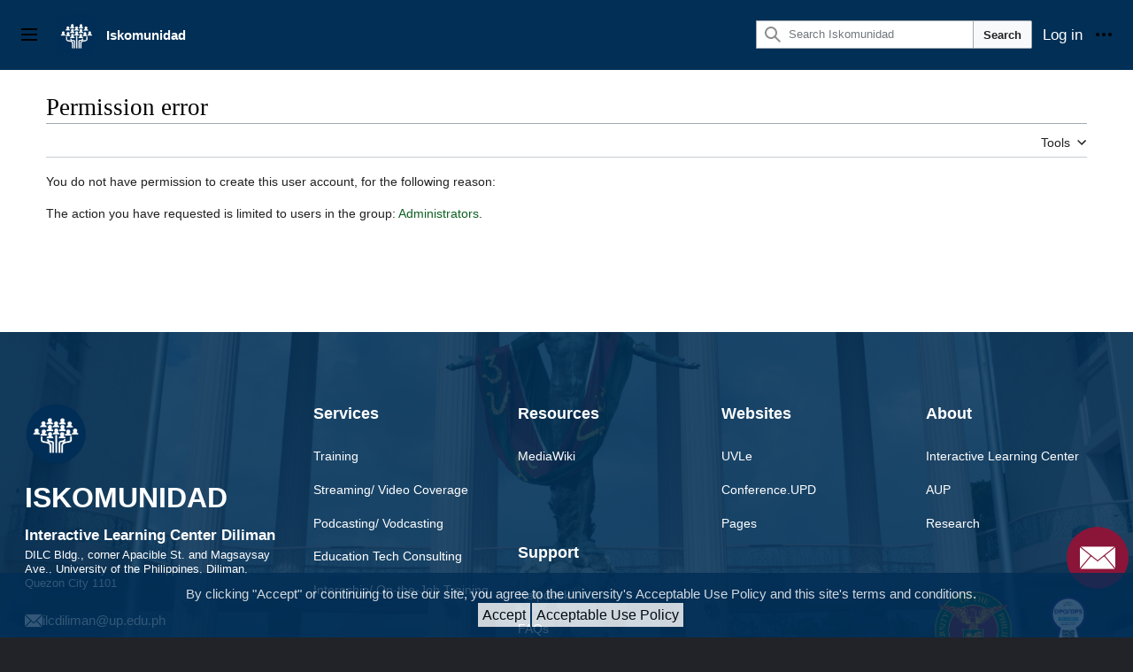

--- FILE ---
content_type: text/html; charset=UTF-8
request_url: https://iskomunidad.upd.edu.ph/index.php?title=Special:CreateAccount&returnto=IT+Parks
body_size: 9321
content:
<!DOCTYPE html>
<html class="client-nojs vector-feature-language-in-header-enabled vector-feature-language-in-main-page-header-disabled vector-feature-sticky-header-disabled vector-feature-page-tools-pinned-disabled vector-feature-toc-pinned-clientpref-1 vector-feature-main-menu-pinned-disabled vector-feature-limited-width-clientpref-1 vector-feature-limited-width-content-disabled vector-feature-custom-font-size-clientpref-0 vector-feature-client-preferences-disabled vector-feature-client-prefs-pinned-disabled vector-feature-night-mode-disabled skin-theme-clientpref-day vector-toc-not-available" lang="en" dir="ltr">
<head>
<meta charset="UTF-8">
<title>Permission error - Iskomunidad</title>
<script>(function(){var className="client-js vector-feature-language-in-header-enabled vector-feature-language-in-main-page-header-disabled vector-feature-sticky-header-disabled vector-feature-page-tools-pinned-disabled vector-feature-toc-pinned-clientpref-1 vector-feature-main-menu-pinned-disabled vector-feature-limited-width-clientpref-1 vector-feature-limited-width-content-disabled vector-feature-custom-font-size-clientpref-0 vector-feature-client-preferences-disabled vector-feature-client-prefs-pinned-disabled vector-feature-night-mode-disabled skin-theme-clientpref-day vector-toc-not-available";var cookie=document.cookie.match(/(?:^|; )iskomunidaddb24_dilc_mwclientpreferences=([^;]+)/);if(cookie){cookie[1].split('%2C').forEach(function(pref){className=className.replace(new RegExp('(^| )'+pref.replace(/-clientpref-\w+$|[^\w-]+/g,'')+'-clientpref-\\w+( |$)'),'$1'+pref+'$2');});}document.documentElement.className=className;}());RLCONF={"wgBreakFrames":false,"wgSeparatorTransformTable":["",""
],"wgDigitTransformTable":["",""],"wgDefaultDateFormat":"dmy","wgMonthNames":["","January","February","March","April","May","June","July","August","September","October","November","December"],"wgRequestId":"ac89ec68db18458a66b23c51","wgCanonicalNamespace":"Special","wgCanonicalSpecialPageName":"CreateAccount","wgNamespaceNumber":-1,"wgPageName":"Special:CreateAccount","wgTitle":"CreateAccount","wgCurRevisionId":0,"wgRevisionId":0,"wgArticleId":0,"wgIsArticle":false,"wgIsRedirect":false,"wgAction":"view","wgUserName":null,"wgUserGroups":["*"],"wgCategories":[],"wgPageViewLanguage":"en","wgPageContentLanguage":"en","wgPageContentModel":"wikitext","wgRelevantPageName":"Special:CreateAccount","wgRelevantArticleId":0,"wgIsProbablyEditable":false,"wgRelevantPageIsProbablyEditable":false,"wgPageFormsTargetName":null,"wgPageFormsAutocompleteValues":[],"wgPageFormsAutocompleteOnAllChars":false,"wgPageFormsFieldProperties":[],"wgPageFormsCargoFields":[],"wgPageFormsDependentFields":[],
"wgPageFormsCalendarValues":[],"wgPageFormsCalendarParams":[],"wgPageFormsCalendarHTML":null,"wgPageFormsGridValues":[],"wgPageFormsGridParams":[],"wgPageFormsContLangYes":null,"wgPageFormsContLangNo":null,"wgPageFormsContLangMonths":[],"wgPageFormsHeightForMinimizingInstances":800,"wgPageFormsShowOnSelect":[],"wgPageFormsScriptPath":"/extensions/PageForms","edgValues":null,"wgPageFormsEDSettings":null,"wgAmericanDates":false,"wgMediaViewerOnClick":true,"wgMediaViewerEnabledByDefault":true,"wgVisualEditor":{"pageLanguageCode":"en","pageLanguageDir":"ltr","pageVariantFallbacks":"en"},"wgEditSubmitButtonLabelPublish":false};RLSTATE={"site.styles":"ready","user.options":"loading","skins.vector.search.codex.styles":"ready","skins.vector.styles":"ready","skins.vector.icons":"ready","WpArticles.style":"ready","PrivacyPolicy.style":"ready","ext.visualEditor.desktopArticleTarget.noscript":"ready","ext.embedVideo.styles":"ready","ext.addThis":"ready"};RLPAGEMODULES=["mediawiki.page.ready",
"skins.vector.js","WpArticles.script","PrivacyPolicy.script","ext.visualEditor.desktopArticleTarget.init","ext.visualEditor.targetLoader","ext.embedVideo.overlay","ext.smw.purge"];</script>
<script>(RLQ=window.RLQ||[]).push(function(){mw.loader.impl(function(){return["user.options@12s5i",function($,jQuery,require,module){mw.user.tokens.set({"patrolToken":"+\\","watchToken":"+\\","csrfToken":"+\\"});
}];});});</script>
<link rel="stylesheet" href="/load.php?lang=en&amp;modules=PrivacyPolicy.style%7CWpArticles.style%7Cext.addThis%7Cext.embedVideo.styles%7Cext.visualEditor.desktopArticleTarget.noscript%7Cskins.vector.icons%2Cstyles%7Cskins.vector.search.codex.styles&amp;only=styles&amp;skin=vector-2022">
<script async="" src="/load.php?lang=en&amp;modules=startup&amp;only=scripts&amp;raw=1&amp;safemode=1&amp;skin=vector-2022"></script>
<meta name="ResourceLoaderDynamicStyles" content="">
<link rel="stylesheet" href="/load.php?lang=en&amp;modules=site.styles&amp;only=styles&amp;skin=vector-2022">
<meta name="generator" content="MediaWiki 1.42.3">
<meta name="robots" content="noindex,nofollow,max-image-preview:standard">
<meta name="format-detection" content="telephone=no">
<meta name="twitter:card" content="summary_large_image">
<meta name="viewport" content="width=device-width, initial-scale=1.0, user-scalable=yes, minimum-scale=0.25, maximum-scale=5.0">
<link rel="apple-touch-icon" href="/resources/assets/logo-iskomunidad-apple-touch.png">
<link rel="icon" href="/resources/assets/logo-iskomunidad-favicon.ico">
<link rel="search" type="application/opensearchdescription+xml" href="/opensearch_desc.php" title="Iskomunidad (en)">
<link rel="EditURI" type="application/rsd+xml" href="https://iskomunidad.upd.edu.ph/api.php?action=rsd">
<link rel="alternate" type="application/atom+xml" title="Iskomunidad Atom feed" href="/index.php?title=Special:RecentChanges&amp;feed=atom">
<meta property="og:title" content="Special:CreateAccount">
<meta property="og:site_name" content="Iskomunidad">
<meta property="og:url" content="https://iskomunidad.upd.edu.ph/index.php?title=Special:CreateAccount">
<meta property="og:image" content="https://iskomunidad.upd.edu.ph/resources/assets/logo-iskomunidad.png">
<meta property="article:modified_time" content="2025-11-12T21:31:58Z">
<meta property="article:published_time" content="2025-11-12T21:31:58Z">
<script type="application/ld+json">{"@context":"http:\/\/schema.org","@type":"Article","name":"Permission error - Iskomunidad","headline":"Permission error - Iskomunidad","mainEntityOfPage":"Permission error","identifier":"https:\/\/iskomunidad.upd.edu.ph\/index.php?title=Special:CreateAccount","url":"https:\/\/iskomunidad.upd.edu.ph\/index.php?title=Special:CreateAccount","dateModified":"2025-11-12T21:31:58Z","datePublished":"2025-11-12T21:31:58Z","image":{"@type":"ImageObject","url":"https:\/\/iskomunidad.upd.edu.ph\/resources\/assets\/logo-iskomunidad.png"},"author":{"@type":"Organization","name":"Iskomunidad","url":"https:\/\/iskomunidad.upd.edu.ph","logo":{"@type":"ImageObject","url":"https:\/\/iskomunidad.upd.edu.ph\/resources\/assets\/logo-iskomunidad.png","caption":"Iskomunidad"}},"publisher":{"@type":"Organization","name":"Iskomunidad","url":"https:\/\/iskomunidad.upd.edu.ph","logo":{"@type":"ImageObject","url":"https:\/\/iskomunidad.upd.edu.ph\/resources\/assets\/logo-iskomunidad.png","caption":"Iskomunidad"}},"potentialAction":{"@type":"SearchAction","target":"https:\/\/iskomunidad.upd.edu.ph\/index.php?title=Special:Search&search={search_term}","query-input":"required name=search_term"}}</script>
</head>
<body class="skin-vector skin-vector-search-vue mediawiki ltr sitedir-ltr mw-hide-empty-elt ns--1 ns-special mw-special-CreateAccount page-Special_CreateAccount rootpage-Special_CreateAccount skin-vector-2022 action-view skin--responsive"><a class="mw-jump-link" href="#bodyContent">Jump to content</a>
<div class="main-page-container"> 
<div class="main-header-container">
	<header class="vector-header mw-header">
		<div class="vector-header-start">
			<nav class="vector-main-menu-landmark" aria-label="Site" role="navigation">
				
<div id="vector-main-menu-dropdown" class="vector-dropdown vector-main-menu-dropdown vector-button-flush-left vector-button-flush-right"  >
	<input type="checkbox" id="vector-main-menu-dropdown-checkbox" role="button" aria-haspopup="true" data-event-name="ui.dropdown-vector-main-menu-dropdown" class="vector-dropdown-checkbox "  aria-label="Main menu"  >
	<label id="vector-main-menu-dropdown-label" for="vector-main-menu-dropdown-checkbox" class="vector-dropdown-label cdx-button cdx-button--fake-button cdx-button--fake-button--enabled cdx-button--weight-quiet cdx-button--icon-only " aria-hidden="true"  ><span class="vector-icon mw-ui-icon-menu mw-ui-icon-wikimedia-menu"></span>

<span class="vector-dropdown-label-text">Main menu</span>
	</label>
	<div class="vector-dropdown-content">


				<div id="vector-main-menu-unpinned-container" class="vector-unpinned-container">
		
<div id="vector-main-menu" class="vector-main-menu vector-pinnable-element">
	<div
	class="vector-pinnable-header vector-main-menu-pinnable-header vector-pinnable-header-unpinned"
	data-feature-name="main-menu-pinned"
	data-pinnable-element-id="vector-main-menu"
	data-pinned-container-id="vector-main-menu-pinned-container"
	data-unpinned-container-id="vector-main-menu-unpinned-container"
>
	<div class="vector-pinnable-header-label">Main menu</div>
	<button class="vector-pinnable-header-toggle-button vector-pinnable-header-pin-button" data-event-name="pinnable-header.vector-main-menu.pin">move to sidebar</button>
	<button class="vector-pinnable-header-toggle-button vector-pinnable-header-unpin-button" data-event-name="pinnable-header.vector-main-menu.unpin">hide</button>
</div>

	
<div id="p-navigation" class="vector-menu mw-portlet mw-portlet-navigation"  >
	<div class="vector-menu-heading">
		Navigation
	</div>
	<div class="vector-menu-content">
		
		<ul class="vector-menu-content-list">
			
			<li id="n-mainpage-description" class="mw-list-item"><a href="/index.php?title=Main_Page" title="Visit the main page [z]" accesskey="z"><span>Main page</span></a></li><li id="n-portal" class="mw-list-item"><a href="/index.php?title=Iskomunidad:Community_portal" title="About the project, what you can do, where to find things"><span>Community portal</span></a></li><li id="n-Contributor&#039;s-Page" class="mw-list-item"><a href="/index.php?title=Iskwiki:Contributors_Page"><span>Contributor&#039;s Page</span></a></li><li id="n-Flipbook" class="mw-list-item"><a href="https://flipbook.upd.edu.ph/" rel="nofollow"><span>Flipbook</span></a></li><li id="n-Directories" class="mw-list-item"><a href="/index.php?title=Category:Directories"><span>Directories</span></a></li><li id="n-Catalogs" class="mw-list-item"><a href="/index.php?title=Category:Catalogs"><span>Catalogs</span></a></li><li id="n-Theses" class="mw-list-item"><a href="/index.php?title=List_of_Theses"><span>Theses</span></a></li><li id="n-Help-Support" class="mw-list-item"><a href="/index.php?title=Help_Support"><span>Help Support</span></a></li>
		</ul>
		
	</div>
</div>

	
	
<div id="p-Getting_Started" class="vector-menu mw-portlet mw-portlet-Getting_Started"  >
	<div class="vector-menu-heading">
		Getting Started
	</div>
	<div class="vector-menu-content">
		
		<ul class="vector-menu-content-list">
			
			<li id="n-Create-a-New-Page" class="mw-list-item"><a href="/index.php?title=How_to_Create_a_Page"><span>Create a New Page</span></a></li><li id="n-Basic-Formatting" class="mw-list-item"><a href="/index.php?title=Basic_Formatting"><span>Basic Formatting</span></a></li><li id="n-Create-Events-and-Announcements" class="mw-list-item"><a href="/index.php?title=Events_and_Announcements"><span>Create Events and Announcements</span></a></li><li id="n-Flibook-Tutorial" class="mw-list-item"><a href="/index.php?title=Flipbook"><span>Flibook Tutorial</span></a></li>
		</ul>
		
	</div>
</div>

	
<div id="vector-main-menu" class="vector-menu "  >
	<div class="vector-menu-heading">
		
	</div>
	<div class="vector-menu-content">
		
		<ul class="vector-menu-content-list">
			
			
		</ul>
		
	</div>
</div>

</div>

				</div>

	</div>
</div>

		</nav>
			
<a href="/index.php?title=Main_Page" class="mw-logo">
	<img class="mw-logo-icon" src="/resources/assets/logo-iskomunidad.png" alt="" aria-hidden="true" height="50" width="50">
	<span class="mw-logo-container">
		<strong class="mw-logo-wordmark">Iskomunidad</strong>
	</span>
</a>

		</div>
		<div class="vector-header-end">
			
<div id="p-search" role="search" class="vector-search-box-vue  vector-search-box-collapses vector-search-box-show-thumbnail vector-search-box-auto-expand-width vector-search-box">
	<a href="/index.php?title=Special:Search" class="cdx-button cdx-button--fake-button cdx-button--fake-button--enabled cdx-button--weight-quiet cdx-button--icon-only search-toggle" id="" title="Search Iskomunidad [f]" accesskey="f"><span class="vector-icon mw-ui-icon-search mw-ui-icon-wikimedia-search"></span>

<span>Search</span>
	</a>
	<div class="vector-typeahead-search-container">
		<div class="cdx-typeahead-search cdx-typeahead-search--show-thumbnail cdx-typeahead-search--auto-expand-width">
			<form action="/index.php" id="searchform" class="cdx-search-input cdx-search-input--has-end-button">
				<div id="simpleSearch" class="cdx-search-input__input-wrapper"  data-search-loc="header-moved">
					<div class="cdx-text-input cdx-text-input--has-start-icon">
						<input
							class="cdx-text-input__input"
							 type="search" name="search" placeholder="Search Iskomunidad" aria-label="Search Iskomunidad" autocapitalize="sentences" title="Search Iskomunidad [f]" accesskey="f" id="searchInput"
							>
						<span class="cdx-text-input__icon cdx-text-input__start-icon"></span>
					</div>
					<input type="hidden" name="title" value="Special:Search">
				</div>
				<button class="cdx-button cdx-search-input__end-button">Search</button>
			</form>
		</div>
	</div>
</div>

			<nav class="vector-user-links vector-user-links-wide" aria-label="Personal tools" role="navigation" >
	<div class="vector-user-links-main">
	
<div id="p-vector-user-menu-preferences" class="vector-menu mw-portlet emptyPortlet"  >
	<div class="vector-menu-content">
		
		<ul class="vector-menu-content-list">
			
			
		</ul>
		
	</div>
</div>

	
<div id="p-vector-user-menu-userpage" class="vector-menu mw-portlet emptyPortlet"  >
	<div class="vector-menu-content">
		
		<ul class="vector-menu-content-list">
			
			
		</ul>
		
	</div>
</div>

	<nav class="vector-client-prefs-landmark" aria-label="Appearance">
		
		
	</nav>
	
<div id="p-vector-user-menu-notifications" class="vector-menu mw-portlet emptyPortlet"  >
	<div class="vector-menu-content">
		
		<ul class="vector-menu-content-list">
			
			
		</ul>
		
	</div>
</div>

	
<div id="p-vector-user-menu-overflow" class="vector-menu mw-portlet"  >
	<div class="vector-menu-content">
		
		<ul class="vector-menu-content-list">
			<li id="pt-login-2" class="user-links-collapsible-item mw-list-item user-links-collapsible-item"><a data-mw="interface" href="/index.php?title=Special:UserLogin&amp;returnto=IT+Parks" title="You are encouraged to log in; however, it is not mandatory [o]" accesskey="o" class=""><span>Log in</span></a>
</li>

			
		</ul>
		
	</div>
</div>

	</div>
	
<div id="vector-user-links-dropdown" class="vector-dropdown vector-user-menu vector-button-flush-right vector-user-menu-logged-out"  title="More options" >
	<input type="checkbox" id="vector-user-links-dropdown-checkbox" role="button" aria-haspopup="true" data-event-name="ui.dropdown-vector-user-links-dropdown" class="vector-dropdown-checkbox "  aria-label="Personal tools"  >
	<label id="vector-user-links-dropdown-label" for="vector-user-links-dropdown-checkbox" class="vector-dropdown-label cdx-button cdx-button--fake-button cdx-button--fake-button--enabled cdx-button--weight-quiet cdx-button--icon-only " aria-hidden="true"  ><span class="vector-icon mw-ui-icon-ellipsis mw-ui-icon-wikimedia-ellipsis"></span>

<span class="vector-dropdown-label-text">Personal tools</span>
	</label>
	<div class="vector-dropdown-content">


		
<div id="p-personal" class="vector-menu mw-portlet mw-portlet-personal"  title="User menu" >
	<div class="vector-menu-content">
		
		<ul class="vector-menu-content-list">
			
			<li id="pt-login" class="user-links-collapsible-item mw-list-item"><a href="/index.php?title=Special:UserLogin&amp;returnto=IT+Parks" title="You are encouraged to log in; however, it is not mandatory [o]" accesskey="o"><span class="vector-icon mw-ui-icon-logIn mw-ui-icon-wikimedia-logIn"></span> <span>Log in</span></a></li>
		</ul>
		
	</div>
</div>

	
	</div>
</div>

</nav>

		</div>
	</header>
</div>
<div class="mw-page-container">
	<div class="mw-page-container-inner">
		<div class="vector-sitenotice-container">
			<div id="siteNotice"></div>
		</div>
		<div class="vector-column-start">
			<div class="vector-main-menu-container">
		<div id="mw-navigation">
			<nav id="mw-panel" class="vector-main-menu-landmark" aria-label="Site" role="navigation">
				<div id="vector-main-menu-pinned-container" class="vector-pinned-container">
				
				</div>
		</nav>
		</div>
	</div>
</div>
		<div class="mw-content-container">
			<main id="content" class="mw-body" role="main">
				<header class="mw-body-header vector-page-titlebar">
					<h1 id="firstHeading" class="firstHeading mw-first-heading">Permission error</h1>
						<div class="mw-indicators">
		</div>
</header>
				<div class="vector-page-toolbar">
					<div class="vector-page-toolbar-container">
						<div id="left-navigation">
							<nav aria-label="Namespaces">
								
<div id="p-associated-pages" class="vector-menu vector-menu-tabs mw-portlet mw-portlet-associated-pages emptyPortlet"  >
	<div class="vector-menu-content">
		
		<ul class="vector-menu-content-list">
			
			
		</ul>
		
	</div>
</div>

								
<div id="p-variants" class="vector-dropdown emptyPortlet"  >
	<input type="checkbox" id="p-variants-checkbox" role="button" aria-haspopup="true" data-event-name="ui.dropdown-p-variants" class="vector-dropdown-checkbox " aria-label="Change language variant"   >
	<label id="p-variants-label" for="p-variants-checkbox" class="vector-dropdown-label cdx-button cdx-button--fake-button cdx-button--fake-button--enabled cdx-button--weight-quiet" aria-hidden="true"  ><span class="vector-dropdown-label-text">English</span>
	</label>
	<div class="vector-dropdown-content">


					
<div id="p-variants" class="vector-menu mw-portlet mw-portlet-variants emptyPortlet"  >
	<div class="vector-menu-content">
		
		<ul class="vector-menu-content-list">
			
			
		</ul>
		
	</div>
</div>

				
	</div>
</div>

							</nav>
						</div>
						<div id="right-navigation" class="vector-collapsible">
							<nav aria-label="Views">
								
<div id="p-views" class="vector-menu vector-menu-tabs mw-portlet mw-portlet-views emptyPortlet"  >
	<div class="vector-menu-content">
		
		<ul class="vector-menu-content-list">
			
			
		</ul>
		
	</div>
</div>

							</nav>
				
							<nav class="vector-page-tools-landmark" aria-label="Page tools">
								
<div id="vector-page-tools-dropdown" class="vector-dropdown vector-page-tools-dropdown"  >
	<input type="checkbox" id="vector-page-tools-dropdown-checkbox" role="button" aria-haspopup="true" data-event-name="ui.dropdown-vector-page-tools-dropdown" class="vector-dropdown-checkbox "  aria-label="Tools"  >
	<label id="vector-page-tools-dropdown-label" for="vector-page-tools-dropdown-checkbox" class="vector-dropdown-label cdx-button cdx-button--fake-button cdx-button--fake-button--enabled cdx-button--weight-quiet" aria-hidden="true"  ><span class="vector-dropdown-label-text">Tools</span>
	</label>
	<div class="vector-dropdown-content">


									<div id="vector-page-tools-unpinned-container" class="vector-unpinned-container">
						
<div id="vector-page-tools" class="vector-page-tools vector-pinnable-element">
	<div
	class="vector-pinnable-header vector-page-tools-pinnable-header vector-pinnable-header-unpinned"
	data-feature-name="page-tools-pinned"
	data-pinnable-element-id="vector-page-tools"
	data-pinned-container-id="vector-page-tools-pinned-container"
	data-unpinned-container-id="vector-page-tools-unpinned-container"
>
	<div class="vector-pinnable-header-label">Tools</div>
	<button class="vector-pinnable-header-toggle-button vector-pinnable-header-pin-button" data-event-name="pinnable-header.vector-page-tools.pin">move to sidebar</button>
	<button class="vector-pinnable-header-toggle-button vector-pinnable-header-unpin-button" data-event-name="pinnable-header.vector-page-tools.unpin">hide</button>
</div>

	
<div id="p-cactions" class="vector-menu mw-portlet mw-portlet-cactions"  title="More options" >
	<div class="vector-menu-heading">
		Actions
	</div>
	<div class="vector-menu-content">
		
		<ul class="vector-menu-content-list">
			
			<li id="ca-purge" class="is-disabled mw-list-item"><a href="/index.php?title=Special:CreateAccount&amp;action=purge"><span>Refresh</span></a></li>
		</ul>
		
	</div>
</div>

<div id="p-tb" class="vector-menu mw-portlet mw-portlet-tb"  >
	<div class="vector-menu-heading">
		General
	</div>
	<div class="vector-menu-content">
		
		<ul class="vector-menu-content-list">
			
			<li id="t-specialpages" class="mw-list-item"><a href="/index.php?title=Special:SpecialPages" title="A list of all special pages [q]" accesskey="q"><span>Special pages</span></a></li><li id="t-print" class="mw-list-item"><a href="javascript:print();" rel="alternate" title="Printable version of this page [p]" accesskey="p"><span>Printable version</span></a></li>
		</ul>
		
	</div>
</div>

</div>

									</div>
				
	</div>
</div>

							</nav>
						</div>
					</div>
				</div>
				<div class="vector-column-end">
					<div class="vector-sticky-pinned-container">
						<nav class="vector-page-tools-landmark" aria-label="Page tools">
							<div id="vector-page-tools-pinned-container" class="vector-pinned-container">
				
							</div>
		</nav>
						<nav class="vector-client-prefs-landmark" aria-label="Appearance">
						</nav>
					</div>
				</div>
				<div id="bodyContent" class="vector-body" aria-labelledby="firstHeading" data-mw-ve-target-container>
					<div class="vector-body-before-content">
					
						
					</div>
					<div id="contentSub"><div id="mw-content-subtitle"></div></div>
					
					
					<div id="mw-content-text" class="mw-body-content"><p>You do not have permission to create this user account, for the following reason:
</p>
<div class="permissions-errors">
<p>The action you have requested is limited to users in the group: <a href="/index.php?title=Iskomunidad:Administrators&amp;action=edit&amp;redlink=1" class="new" title="Iskomunidad:Administrators (page does not exist)">Administrators</a>.
</p>
</div>
<div class="printfooter" data-nosnippet="">Retrieved from "<a dir="ltr" href="https://iskomunidad.upd.edu.ph/index.php?title=Special:CreateAccount">https://iskomunidad.upd.edu.ph/index.php?title=Special:CreateAccount</a>"</div></div>
					<div id="catlinks" class="catlinks catlinks-allhidden" data-mw="interface"></div>
				</div>
			</main>
			
		</div>
	</div> 

</div> 
</div>
		<div class="mw-footer-container">
			
<footer id="footer" class="mw-footer" role="contentinfo" >
    <div class="footer-background-overlay"></div>
    

    <div class="custom-footer-container">
        <div class="container custom-footer">

            <div class="main-footer-logo">
                <div class="footer-logo">
                    <img src="/images/iskomunidad-images/isko-logo.png" alt="Interactive Learning Center Diliman Logo">
                    <p>ISKOMUNIDAD</p>
                </div>
                <h5 style="font-size:13pt;">Interactive Learning Center Diliman</h5>
                <span style="font-size:10pt;line-height:1em;">DILC Bldg., corner Apacible St. and Magsaysay Ave., University of the Philippines, Diliman, Quezon City 1101</span>
               <div class="isko-contact-info">
                    <div class="info">
                        <img src="/images/iskomunidad-images/email.png" >
                        <p>ilcdiliman@up.edu.ph</p>
                    </div>
                    <div class="info">
                        <img src="/images/iskomunidad-images/phone-call.png" >
                        <p>09296441540</p>
                    </div>
               </div>
              
              
            </div>

            <div class="main-links">

                <div class="services">
                    <ul class="custom-footer-col">
                        <li>Services
                            <li class="custom-footer-row">
                                <a href="https://ilc.upd.edu.ph/training-education-development-and-support" target="_blank">Training</a>
                            </li>
                            <li class="custom-footer-row">
                                <a href="https://iskomunidad.upd.edu.ph/index.php?title=Guidelines_for_video_or_webcast_coverage_by_DILC" target="_blank">Streaming/ Video Coverage</a>
                            </li>
                            <li class="custom-footer-row">
                                <a href="https://iskomunidad.upd.edu.ph/index.php?title=Category:Vodcast" target="_blank">Podcasting/ Vodcasting</a>
                            </li>
                            <li class="custom-footer-row">
                                <a href="https://iskomunidad.upd.edu.ph/index.php?title=Technology_integration_in_teaching_and_learning" target="_blank">Education Tech Consulting</a>
                            </li>
                            <li class="custom-footer-row">
                                <a href="http://ilc.upd.edu.ph/about-internship" target="_blank">Internship/ On-the-Job Training</a>
                            </li>
                        </li>
                    </ul>
                </div>

                <div class="resources">
                    <ul class="custom-footer-col">
                        <li>Resources
                            <li class="custom-footer-row">
                                <a href="https://www.mediawiki.org/wiki/MediaWiki" target="_blank">MediaWiki</a>
                            </li>
                        </li>
                    </ul>
                    
           
                    <ul class="custom-footer-col">
                        <li>Support
                            <li class="custom-footer-row">
                                <a href="https://helpdesk.ilc.upd.edu.ph/" target="_blank">Helpdesk</a>
                            </li>
                            <li class="custom-footer-row">
                                <a href="https://iskomunidad.upd.edu.ph/index.php?title=Category:Tech_Support" target="_blank">FAQs</a>
                            </li>
                        </li>
                    </ul>

                </div>
                
                <div class="websites">
                    <ul class="custom-footer-col">
                        <li>Websites
                            <li class="custom-footer-row">
                                <a href="https://uvle.upd.edu.ph/login/index.php" target="_blank">UVLe</a>
                            </li>
                            <li class="custom-footer-row">
                                <a href="https://conference.upd.edu.ph/" target="_blank">Conference.UPD</a>
                            </li>
                            <li class="custom-footer-row">
                                <a href="https://pages.upd.edu.ph" target="_blank">Pages</a>
                            </li>
                        </li>
                    </ul>
                </div>

                <div class="about">
                    <ul class="custom-footer-col">
                        <li>About
                            <li class="custom-footer-row">
                                <a href="https://ilc.upd.edu.ph/" target="_blank">Interactive Learning Center</a>
                            </li>
                            <li class="custom-footer-row">
                                <a href="https://upd.edu.ph/aup/" target="_blank">AUP</a>
                            </li>
                            <li class="custom-footer-row">
                                <a href="#" target="_blank">Research</a>
                            </li>
                        </li>
                    </ul>

                    <div class="logo-seal">
                     <div class="up-logo">
                        <img src="/images/iskomunidad-images/UP-OfficialSeal.png" alt="UP Logo">
                    </div>
                    <div class="npc-seal">
                        <img src="/images/iskomunidad-images/NPC-Seal.png" alt="NPC Logo">
                    </div>
                    </div>

                  
                </div>

            </div>

        </div>
    </div>
  
    <div class="isko-data">
	<ul id="footer-info">
</ul>

    </div>
    <div class="footer-copyright">  
        <span class="footer-isko" style="font-size:10pt;line-height:1em;">© 2014 -  Copyright Interactive Learning Center Diliman</span>
         
         <div class="privacy">
                <div class="privacy-and-policies">  
                    <a href="https://upd.edu.ph/aup/">Acceptable Use Policy </a>
                    <a style="border-right-color:white " href="https://uvle.upd.edu.ph.dilc.info/local/privacy_notice.php">Privacy Notice</a>
                </div>

                <div class="isko-socials">
                    <a href="https://www.youtube.com/@ILCDiliman">
                        <img class="youtube-logo "  src="/images/iskomunidad-images/youtube.png" alt="youtube-logo">
                    </a> 
                    <a href="https://www.facebook.com/ilcdiliman/">
                        <img src="/images/iskomunidad-images/facebook.png" alt="facebook-logo">
                    </a>
                                    
                    <a href="https://x.com/ilcdiliman">
                        <img src="/images/iskomunidad-images/twitter.png" alt="twitter-logo">
                    </a>
                                    
                </div>
         </div>
         
         
        
    </div>
</footer>
		</div>
<div class="vector-settings" id="p-dock-bottom">
	<ul>
		<li>
		<button class="cdx-button cdx-button--icon-only vector-limited-width-toggle" id=""><span class="vector-icon mw-ui-icon-fullScreen mw-ui-icon-wikimedia-fullScreen"></span>

<span>Toggle limited content width</span>
</button>
</li>
	</ul>
</div>
<div class="support-box">
<div id="contact-wrapper">
    <div class="icontact-box-button">
        <img 
            id="envelope-icon"
            class="icontact-envelope" 
            src="/images/iskomunidad-images/close-mail.png"
            alt="Email envelope icon"
        />
    </div>

    <div id="icontact-box" class="icontact-box contact-box_close">
        <div class="icontact-box-head">
            <div class="head-start">
                <img 
                    class="icontact-envelope" 
                    src="/images/iskomunidad-images/close-mail.png"
                    alt="Email envelope icon"
                />
                <span>Email us</span>
            </div>
            <div class="head-end">
                <img 
                    class="icontact-times" 
                    src="/images/iskomunidad-images/close-button.png"
                    alt="Close icon"
                />
            </div>
        </div>
        <div id="contact-content" class="icontact-box-content">
            <iframe 
                id="helpdesk-frame"
                src="https://helpdesk.ilc.upd.edu.ph/o.php" 
                style="width: 100%; height: 100%; border: none;"
                frameborder="0"
                scrolling="auto">
            </iframe>
        </div>
    </div>
</div>

<script>
document.addEventListener('DOMContentLoaded', function() {
    console.log('DOM loaded');
    
    const contactWrapper = document.getElementById('contact-wrapper');
    const contactButton = document.querySelector('.icontact-box-button');
    const closeButton = document.querySelector('.icontact-times');
    const helpdesk = document.getElementById('helpdesk-frame');
    
    console.log('Contact wrapper found:', !!contactWrapper);
    console.log('Contact button found:', !!contactButton);
    console.log('Close button found:', !!closeButton);
    
    // Function to refresh the iframe
    function refreshWidget() {
        if (helpdesk) {
            console.log('Refreshing widget...');
            const timestamp = new Date().getTime();
            helpdesk.src = 'https://helpdesk.ilc.upd.edu.ph/o.php?t=' + timestamp;
        }
    }
    
    if (contactButton) {
        
        contactButton.addEventListener('click', function() {
            const contactBox = document.getElementById('icontact-box');
            if (contactBox.classList.contains('contact-box_close')) {
                contactBox.classList.remove('contact-box_close');
             
                setTimeout(refreshWidget, 300);
            } else {
                contactBox.classList.add('contact-box_close');
            }
        });
    }
    
    if (closeButton) {
        closeButton.addEventListener('click', function() {
            const contactBox = document.getElementById('icontact-box');
            contactBox.classList.add('contact-box_close');
        });
    }
    
    // Auto-refresh for mobile devices every 2 minutes
    if (window.innerWidth <= 768) {
        console.log('Mobile device detected - enabling auto-refresh');
        setInterval(function() {
            const contactBox = document.getElementById('icontact-box');
            if (contactBox && !contactBox.classList.contains('contact-box_close')) {
                refreshWidget();
            }
        }, 120000); 
    }
    
    document.addEventListener('click', function(e) {
        const contactBox = document.getElementById('icontact-box');
        if (contactWrapper && !contactWrapper.contains(e.target) && 
            contactBox && !contactBox.classList.contains('contact-box_close')) {
            contactBox.classList.add('contact-box_close');
            console.log('Closed by clicking outside');
        }
    });
});
</script></div><script>(RLQ=window.RLQ||[]).push(function(){mw.config.set({"wgBackendResponseTime":213,"wgPageParseReport":{"limitreport":{"cputime":"0.003","walltime":"0.006","ppvisitednodes":{"value":8,"limit":1000000},"postexpandincludesize":{"value":15,"limit":2097152},"templateargumentsize":{"value":0,"limit":2097152},"expansiondepth":{"value":2,"limit":100},"expensivefunctioncount":{"value":0,"limit":100},"unstrip-depth":{"value":0,"limit":20},"unstrip-size":{"value":0,"limit":5000000},"timingprofile":["100.00%    0.000      1 -total"]},"cachereport":{"timestamp":"20251112213158","ttl":86400,"transientcontent":false}}});});</script>
</body>
</html>

--- FILE ---
content_type: text/html; charset=utf-8
request_url: https://helpdesk.ilc.upd.edu.ph/o.php
body_size: 1649
content:
<meta name="viewport" content="width=device-width, initial-scale=1, shrink-to-fit=no">
<link rel="stylesheet" href="/assets/default/ilc-bootstrap/bootstrap.min.css" />
<script type="text/javascript" src="/js/jquery-3.5.1.min.js?fe1d1f8"></script>
<div class="alert alert-danger" style="margin-bottom: 0;padding: 5px;margin:auto 5px 0 5px;" role="alert">
    <p style="margin-bottom:0;font-size:14px;">
        Please fill the blanks.    </p>
</div>
<div id="content" style="overflow:hidden;margin-top:-10px !important;margin-left:5px;">
    <form style="margin-bottom:0px;" id="ticketForm" method="POST" action="o.php" enctype="multipart/form-data">
        <input type="hidden" name="__CSRFToken__" value="68486a706867a06f5d1d3d3153513eb7bfb7eea5" />        <input type="hidden" name="a" value="open">
        <p></p>
        <div class="row" style="margin:0 1px;">
            <select style="margin-bottom:5;border-radius:0;font-size:14px;" class="form-control d-block w-100"
                id="topicId" name="topicId" onchange="javascript:
                    var data = $(':input[name]', '#dynamic-form').serialize();
                    $.ajax(
                      'ajax.php/form/help-topic/' + this.value,
                      {
                        data: data,
                        dataType: 'json',
                        success: function(json) {
                          $('#dynamic-form').empty().append(json.html);
                          $(document.head).append(json.media);
                        }
                      });">
                <option value="" selected="selected">&mdash; Select a Help Topic &mdash;</option>
                <option value="16" >UVLe Concerns</option><option value="22" >UVLe Concerns / Others</option><option value="21" >UVLe Concerns / Bugs & Errors</option><option value="20" >UVLe Concerns / Course Administration</option><option value="15" >Pages Concerns</option><option value="19" >UVLe Concerns / Account Related</option><option value="18" >Iskomunidad Concerns</option><option value="13" >OvLe Concerns</option><option value="17" >Canvas Concerns</option><option value="12" >Multimedia</option><option value="14" >Internship Inquiry</option><option value="2" >Feedback</option><option value="1" selected="selected">Other Concerns</option>            </select>
                    </div>
        <div class="row">
            <div class="col-md-6">
                <input style="margin-bottom:5;border-radius:0;font-size:14px;" type="text" class="form-control"
                    id="_email" name="email" size="40" maxlength="64" placeholder="Email Address" value="">
            </div>
            <div class="col-md-6">
                <input style="margin-bottom:5;border-radius:0;font-size:14px;" class="form-control" type="text"
                    id="_name" name="name" size="40" maxlength="64" placeholder="Full Name" value="">
            </div>
        </div>
                <div class="row" style="margin:0px 1px;">
            <input type="hidden" name="position[]" id="_position" value="4">
            <input type="hidden" name="campus[]" id="_campus" value="13">
            <input type="hidden" name="updunit" id="_updunit" value="N/A">
            <input type="hidden" name="subject" id="_subject" value="Website Ticket">
            <textarea style="width:100%;margin-bottom:5px;max-height:100px;font-size:14px;" name="message"
                placeholder="Details on the reason(s) for opening the ticket."
                class="form-control richtext draft draft-delete" data-draft-namespace="ticket.client"
                data-redactor-uuid="0" data-draft-object-id="id7o9p6losjg" data-draft-original cols="21" rows="8"
                spellcheck="false"></textarea>
        </div>
                <div class="row">
            <div class="col-md-6" style="padding:0;">
                <span class="captcha"><img src="captcha.php" border="0" align="left"></span>
                <input id="captcha" type="text" name="captcha" size="6" autocomplete="off">
                <!-- font class="error" style="font-size:14px;">*&nbsp;</font -->
            </div>
        </div>
                <input type="submit" class="form-control"
            style="border-radius: 0px 0px 0px 15px; background-color: #7B1113; color: white;height:35px;"
            value="Create Ticket">
    </form>
</div>

--- FILE ---
content_type: text/html; charset=UTF-8
request_url: https://iskomunidad.upd.edu.ph/api.php
body_size: 44
content:
{"privacy":0}

--- FILE ---
content_type: text/css; charset=utf-8
request_url: https://iskomunidad.upd.edu.ph/load.php?lang=en&modules=site.styles&only=styles&skin=vector-2022
body_size: 5583
content:
body{font-family:'Helvetica Neue','Nimbus Sans','Helvetica','Arial',sans-serif;font-size:0.95em;line-height:1.4}#p-logo-text a{font-variant:unset !important;font-size:1.50em !important}#p-logo-text a::first-letter{text-transform:uppercase}#userloginForm .mw-htmlform-field-HTMLInfoField{display:none}tr.statistics-group-bot,tr.statistics-group-sysop,tr.statistics-group-bureaucrat,tr.statistics-group-widgeteditor{display:none}a.new:hover,.new a:hover,a.new:visited,.new a:visited{color:#850038}a.new,.new a{color:#0E6021}.oo-ui-buttonElement-framed.oo-ui-widget-enabled.oo-ui-flaggedElement-primary.oo-ui-flaggedElement-progressive > .oo-ui-buttonElement-button{background-color:#1b3256}a{color:#36b}a:hover,a:visited{color:#0088dd}fieldset legend{color:#1b3256}.addthis_button_facebook,.addthis_button_google_plusone,.addthis_button_email{display:none}#mw-content h1.firstHeading{display:none}#pt-createaccount{display:none}.color-left{background-color:#0E6021}.color-right{background-color:#0E6021}.color-middle{background-color:#0E6021}#mw-header-container{background-color:#850038;color:#ffffff}#p-logo-text a{font-family:'arial','serif';font-weight:600;color:#ffffff}body{background-color:#212328}#mw-content-container{background:url(/resources/assets/iskomunidad-22-bg.png) no-repeat center center fixed !important;background-size:cover !important}#mw-content h1.firstHeading{border-bottom:solid 4px #1b3256}#mw-page-header-links li.selected{border-bottom-color:#1b3256}#mw-site-navigation .sidebar-chunk h3{border-bottom:solid 2px #1b3256}#mw-related-navigation .sidebar-chunk h3{border-bottom:solid 2px #1b3256}#mw-content-container{border-bottom:none;background-image:none}#mw-content h1,#mw-content h2{border-bottom:solid 2px #1b3256 !important}#mw-createaccount-cta{display:none}.iskomunidad-features{display:flex;flex-direction:row}.isk-features-image img{width:100%;max-width:200px}.isk-features{margin:.5em;background:#fcfcfc;display:flex;border:solid #eeeeee;border-width:8px 0px 0.2em 0px;border-radius:5px 5px 0 0}.isk-image{margin:10px}.isko-featured{box-shadow:rgba(17,17,26,0.1) 0px 1px 0px;margin:10px}.isko-featured-content{font-weight:bold}.isko-featured-content #text{color:#000000;font-weight:400}.ilc-announcement{display:flex;flex-direction:row}.isk-article-image{display:flex;justify-content:center}.isk-article-image img{width:100%;max-width:330px}.isk-article{margin:.5em;background:#fcfcfc;vertical-align:top;border:solid #eeeeee;border-width:8px 0px 0.2em 0px;border-radius:5px 5px 0 0}.isk-article-title{font-weight:600;font-size:1em}.isk-article-body{padding:.5em;text-align:left}@media only screen and (max-width:600px){.customized-footer-col{margin-left:-8em !important}.isk-lastmod{padding-left:1.9em !important;margin-left:0}}.featuredwiki tr{display:flex;flex-direction:row}.communitycontrib tr{display:flex;flex-direction:row}.faqandhowto tr{display:flex;flex-direction:row}@media (max-width:800px){.featuredwiki tr,.communitycontrib tr,.faqandhowto tr,.ilc-announcement,.iskomunidad-features{flex-direction:column}}.main-updates{display:inline-block}.main-updates ul{list-style-type:none}.mw-body .toctitle{border-bottom:none}hr{border:none}#About,#ILC_Diliman_Announcements,#Featured_Wiki,#Community_Contribution,#FAQ_and_How_To,#Features,#Get_Started{font-size:1.5em;font-family:"Lato",sans-serif;font-weight:800;color:#012f56}#mw-content-container{background:url('') no-repeat center center fixed !important;background-size:unset !important;background-color:#F8F9FA !important}#mw-content,#mw-related-navigation .sidebar-chunk,#mw-site-navigation .sidebar-chunk{box-shadow:rgba(60,64,67,0.3) 0px 1px 2px 0px,rgba(60,64,67,0.15) 0px 2px 6px 2px;border:solid #fff !important}#mw-related-navigation .sidebar-chunk,#mw-site-navigation .sidebar-chunk{background:#ffffff }.mw-body .mw-parser-output h1:after,.mw-body .mw-parser-output h2:after{border-bottom:none}.isk-lastmod{padding-left:10em;margin-left:-.5em}#f-poweredbyico{display:none}#mw-footer-container{border-top:none;background-color:#3a4147;background:url(/resources/assets/iskomunidad-22-footer-revised.jpg) no-repeat center center;background-size:cover}.customized-footer-col{display:inline-block;margin-right:3rem !important;vertical-align:top;padding-left:10em !important}.customized-footer-col li{margin-left:.5rem !important;line-height:1.2}.customized-footer-col li:nth-child(1){margin-left:-.5rem !important;font-size:1.3rem;font-weight:600;border-bottom:2px solid #FFB81C}.customized-footer ul:nth-child(1) .customized-footer-row-5{margin-left:-.5rem !important;font-size:1.3rem;font-weight:600;border-bottom:2px solid #FFB81C}.customized-footer ul:nth-child(3) .customized-footer-row-3{margin-left:-.5rem !important;font-size:1.3rem;font-weight:600;border-bottom:2px solid #FFB81C}.customized-footer ul:nth-child(4) .customized-footer-row-2{margin-left:-.5rem !important;font-size:1.3rem;font-weight:600;border-bottom:2px solid #FFB81C}.customized-footer-two{text-align:center;line-height:.8}#mw-footer-container,#mw-footer-container a{color:#ffffff}.htmlform-tip + .mw-htmlform-field-HTMLInfoField{color:red}label[for=wpCaptchaWord]{color:green;font-weight:bold;font-size:150%;font-style:italic}.note{padding:5px;margin:10px;border:1px solid}.note-warning{background-color:#e7f3fe;border-color:#ffc107}.note-error{background-color:#f8d7da;border-color:#dc3545}.note-info{background-color:#fff9e3;border-color:#f5c41c}.note-reminder{background-color:#dff0d8;border-color:#28a745}.noresize{overflow-x:auto;width:100%}.noresize table{width:100%;min-width:500px}

--- FILE ---
content_type: text/javascript; charset=utf-8
request_url: https://iskomunidad.upd.edu.ph/load.php?lang=en&modules=startup&only=scripts&raw=1&safemode=1&skin=vector-2022
body_size: 45983
content:
function isCompatible(){return!!('querySelector'in document&&'localStorage'in window&&typeof Promise==='function'&&Promise.prototype['finally']&&(function(){try{new Function('(a = 0) => a');return true;}catch(e){return false;}}())&&/./g.flags==='g');}if(!isCompatible()){document.documentElement.className=document.documentElement.className.replace(/(^|\s)client-js(\s|$)/,'$1client-nojs$2');while(window.NORLQ&&NORLQ[0]){NORLQ.shift()();}NORLQ={push:function(fn){fn();}};RLQ={push:function(){}};}else{if(window.performance&&performance.mark){performance.mark('mwStartup');}(function(){'use strict';var con=window.console;function Map(){this.values=Object.create(null);}Map.prototype={constructor:Map,get:function(selection,fallback){if(arguments.length<2){fallback=null;}if(typeof selection==='string'){return selection in this.values?this.values[selection]:fallback;}var results;if(Array.isArray(selection)){results={};for(var i=0;i<selection.length;i++){if(typeof selection[i]==='string'){results[
selection[i]]=selection[i]in this.values?this.values[selection[i]]:fallback;}}return results;}if(selection===undefined){results={};for(var key in this.values){results[key]=this.values[key];}return results;}return fallback;},set:function(selection,value){if(arguments.length>1){if(typeof selection==='string'){this.values[selection]=value;return true;}}else if(typeof selection==='object'){for(var key in selection){this.values[key]=selection[key];}return true;}return false;},exists:function(selection){return typeof selection==='string'&&selection in this.values;}};var log=function(){};log.warn=Function.prototype.bind.call(con.warn,con);var mw={now:function(){var perf=window.performance;var navStart=perf&&perf.timing&&perf.timing.navigationStart;mw.now=navStart&&perf.now?function(){return navStart+perf.now();}:Date.now;return mw.now();},trackQueue:[],trackError:function(data){if(mw.track){mw.track('resourceloader.exception',data);}else{mw.trackQueue.push({topic:'resourceloader.exception',
data:data});}var e=data.exception;var msg=(e?'Exception':'Error')+' in '+data.source+(data.module?' in module '+data.module:'')+(e?':':'.');con.log(msg);if(e){con.warn(e);}},Map:Map,config:new Map(),messages:new Map(),templates:new Map(),log:log};window.mw=window.mediaWiki=mw;window.QUnit=undefined;}());(function(){'use strict';var store,hasOwn=Object.hasOwnProperty;function fnv132(str){var hash=0x811C9DC5;for(var i=0;i<str.length;i++){hash+=(hash<<1)+(hash<<4)+(hash<<7)+(hash<<8)+(hash<<24);hash^=str.charCodeAt(i);}hash=(hash>>>0).toString(36).slice(0,5);while(hash.length<5){hash='0'+hash;}return hash;}var registry=Object.create(null),sources=Object.create(null),handlingPendingRequests=false,pendingRequests=[],queue=[],jobs=[],willPropagate=false,errorModules=[],baseModules=["jquery","mediawiki.base"],marker=document.querySelector('meta[name="ResourceLoaderDynamicStyles"]'),lastCssBuffer;function addToHead(el,nextNode){if(nextNode&&nextNode.parentNode){nextNode.parentNode.insertBefore
(el,nextNode);}else{document.head.appendChild(el);}}function newStyleTag(text,nextNode){var el=document.createElement('style');el.appendChild(document.createTextNode(text));addToHead(el,nextNode);return el;}function flushCssBuffer(cssBuffer){if(cssBuffer===lastCssBuffer){lastCssBuffer=null;}newStyleTag(cssBuffer.cssText,marker);for(var i=0;i<cssBuffer.callbacks.length;i++){cssBuffer.callbacks[i]();}}function addEmbeddedCSS(cssText,callback){if(!lastCssBuffer||cssText.startsWith('@import')){lastCssBuffer={cssText:'',callbacks:[]};requestAnimationFrame(flushCssBuffer.bind(null,lastCssBuffer));}lastCssBuffer.cssText+='\n'+cssText;lastCssBuffer.callbacks.push(callback);}function getCombinedVersion(modules){var hashes=modules.reduce(function(result,module){return result+registry[module].version;},'');return fnv132(hashes);}function allReady(modules){for(var i=0;i<modules.length;i++){if(mw.loader.getState(modules[i])!=='ready'){return false;}}return true;}function allWithImplicitReady(module
){return allReady(registry[module].dependencies)&&(baseModules.indexOf(module)!==-1||allReady(baseModules));}function anyFailed(modules){for(var i=0;i<modules.length;i++){var state=mw.loader.getState(modules[i]);if(state==='error'||state==='missing'){return modules[i];}}return false;}function doPropagation(){var didPropagate=true;var module;while(didPropagate){didPropagate=false;while(errorModules.length){var errorModule=errorModules.shift(),baseModuleError=baseModules.indexOf(errorModule)!==-1;for(module in registry){if(registry[module].state!=='error'&&registry[module].state!=='missing'){if(baseModuleError&&baseModules.indexOf(module)===-1){registry[module].state='error';didPropagate=true;}else if(registry[module].dependencies.indexOf(errorModule)!==-1){registry[module].state='error';errorModules.push(module);didPropagate=true;}}}}for(module in registry){if(registry[module].state==='loaded'&&allWithImplicitReady(module)){execute(module);didPropagate=true;}}for(var i=0;i<jobs.length;i++
){var job=jobs[i];var failed=anyFailed(job.dependencies);if(failed!==false||allReady(job.dependencies)){jobs.splice(i,1);i-=1;try{if(failed!==false&&job.error){job.error(new Error('Failed dependency: '+failed),job.dependencies);}else if(failed===false&&job.ready){job.ready();}}catch(e){mw.trackError({exception:e,source:'load-callback'});}didPropagate=true;}}}willPropagate=false;}function setAndPropagate(module,state){registry[module].state=state;if(state==='ready'){store.add(module);}else if(state==='error'||state==='missing'){errorModules.push(module);}else if(state!=='loaded'){return;}if(willPropagate){return;}willPropagate=true;mw.requestIdleCallback(doPropagation,{timeout:1});}function sortDependencies(module,resolved,unresolved){if(!(module in registry)){throw new Error('Unknown module: '+module);}if(typeof registry[module].skip==='string'){var skip=(new Function(registry[module].skip)());registry[module].skip=!!skip;if(skip){registry[module].dependencies=[];setAndPropagate(module
,'ready');return;}}if(!unresolved){unresolved=new Set();}var deps=registry[module].dependencies;unresolved.add(module);for(var i=0;i<deps.length;i++){if(resolved.indexOf(deps[i])===-1){if(unresolved.has(deps[i])){throw new Error('Circular reference detected: '+module+' -> '+deps[i]);}sortDependencies(deps[i],resolved,unresolved);}}resolved.push(module);}function resolve(modules){var resolved=baseModules.slice();for(var i=0;i<modules.length;i++){sortDependencies(modules[i],resolved);}return resolved;}function resolveStubbornly(modules){var resolved=baseModules.slice();for(var i=0;i<modules.length;i++){var saved=resolved.slice();try{sortDependencies(modules[i],resolved);}catch(err){resolved=saved;mw.log.warn('Skipped unavailable module '+modules[i]);if(modules[i]in registry){mw.trackError({exception:err,source:'resolve'});}}}return resolved;}function resolveRelativePath(relativePath,basePath){var relParts=relativePath.match(/^((?:\.\.?\/)+)(.*)$/);if(!relParts){return null;}var
baseDirParts=basePath.split('/');baseDirParts.pop();var prefixes=relParts[1].split('/');prefixes.pop();var prefix;while((prefix=prefixes.pop())!==undefined){if(prefix==='..'){baseDirParts.pop();}}return(baseDirParts.length?baseDirParts.join('/')+'/':'')+relParts[2];}function makeRequireFunction(moduleObj,basePath){return function require(moduleName){var fileName=resolveRelativePath(moduleName,basePath);if(fileName===null){return mw.loader.require(moduleName);}if(hasOwn.call(moduleObj.packageExports,fileName)){return moduleObj.packageExports[fileName];}var scriptFiles=moduleObj.script.files;if(!hasOwn.call(scriptFiles,fileName)){throw new Error('Cannot require undefined file '+fileName);}var result,fileContent=scriptFiles[fileName];if(typeof fileContent==='function'){var moduleParam={exports:{}};fileContent(makeRequireFunction(moduleObj,fileName),moduleParam,moduleParam.exports);result=moduleParam.exports;}else{result=fileContent;}moduleObj.packageExports[fileName]=result;return result;
};}function addScript(src,callback,modules){var script=document.createElement('script');script.src=src;function onComplete(){if(script.parentNode){script.parentNode.removeChild(script);}if(callback){callback();callback=null;}}script.onload=onComplete;script.onerror=function(){onComplete();if(modules){for(var i=0;i<modules.length;i++){setAndPropagate(modules[i],'error');}}};document.head.appendChild(script);return script;}function queueModuleScript(src,moduleName,callback){pendingRequests.push(function(){if(moduleName!=='jquery'){window.require=mw.loader.require;window.module=registry[moduleName].module;}addScript(src,function(){delete window.module;callback();if(pendingRequests[0]){pendingRequests.shift()();}else{handlingPendingRequests=false;}});});if(!handlingPendingRequests&&pendingRequests[0]){handlingPendingRequests=true;pendingRequests.shift()();}}function addLink(url,media,nextNode){var el=document.createElement('link');el.rel='stylesheet';if(media){el.media=media;}el.href=url;
addToHead(el,nextNode);return el;}function globalEval(code){var script=document.createElement('script');script.text=code;document.head.appendChild(script);script.parentNode.removeChild(script);}function indirectEval(code){(1,eval)(code);}function enqueue(dependencies,ready,error){if(allReady(dependencies)){if(ready){ready();}return;}var failed=anyFailed(dependencies);if(failed!==false){if(error){error(new Error('Dependency '+failed+' failed to load'),dependencies);}return;}if(ready||error){jobs.push({dependencies:dependencies.filter(function(module){var state=registry[module].state;return state==='registered'||state==='loaded'||state==='loading'||state==='executing';}),ready:ready,error:error});}dependencies.forEach(function(module){if(registry[module].state==='registered'&&queue.indexOf(module)===-1){queue.push(module);}});mw.loader.work();}function execute(module){if(registry[module].state!=='loaded'){throw new Error('Module in state "'+registry[module].state+'" may not execute: '+
module);}registry[module].state='executing';var runScript=function(){var script=registry[module].script;var markModuleReady=function(){setAndPropagate(module,'ready');};var nestedAddScript=function(arr,offset){if(offset>=arr.length){markModuleReady();return;}queueModuleScript(arr[offset],module,function(){nestedAddScript(arr,offset+1);});};try{if(Array.isArray(script)){nestedAddScript(script,0);}else if(typeof script==='function'){if(module==='jquery'){script();}else{script(window.$,window.$,mw.loader.require,registry[module].module);}markModuleReady();}else if(typeof script==='object'&&script!==null){var mainScript=script.files[script.main];if(typeof mainScript!=='function'){throw new Error('Main file in module '+module+' must be a function');}mainScript(makeRequireFunction(registry[module],script.main),registry[module].module,registry[module].module.exports);markModuleReady();}else if(typeof script==='string'){globalEval(script);markModuleReady();}else{markModuleReady();}}catch(e){
setAndPropagate(module,'error');mw.trackError({exception:e,module:module,source:'module-execute'});}};if(registry[module].deprecationWarning){mw.log.warn(registry[module].deprecationWarning);}if(registry[module].messages){mw.messages.set(registry[module].messages);}if(registry[module].templates){mw.templates.set(module,registry[module].templates);}var cssPending=0;var cssHandle=function(){cssPending++;return function(){cssPending--;if(cssPending===0){var runScriptCopy=runScript;runScript=undefined;runScriptCopy();}};};var style=registry[module].style;if(style){if('css'in style){for(var i=0;i<style.css.length;i++){addEmbeddedCSS(style.css[i],cssHandle());}}if('url'in style){for(var media in style.url){var urls=style.url[media];for(var j=0;j<urls.length;j++){addLink(urls[j],media,marker);}}}}if(module==='user'){var siteDeps;var siteDepErr;try{siteDeps=resolve(['site']);}catch(e){siteDepErr=e;runScript();}if(!siteDepErr){enqueue(siteDeps,runScript,runScript);}}else if(cssPending===0){
runScript();}}function sortQuery(o){var sorted={};var list=[];for(var key in o){list.push(key);}list.sort();for(var i=0;i<list.length;i++){sorted[list[i]]=o[list[i]];}return sorted;}function buildModulesString(moduleMap){var str=[];var list=[];var p;function restore(suffix){return p+suffix;}for(var prefix in moduleMap){p=prefix===''?'':prefix+'.';str.push(p+moduleMap[prefix].join(','));list.push.apply(list,moduleMap[prefix].map(restore));}return{str:str.join('|'),list:list};}function makeQueryString(params){var str='';for(var key in params){str+=(str?'&':'')+encodeURIComponent(key)+'='+encodeURIComponent(params[key]);}return str;}function batchRequest(batch){if(!batch.length){return;}var sourceLoadScript,currReqBase,moduleMap;function doRequest(){var query=Object.create(currReqBase),packed=buildModulesString(moduleMap);query.modules=packed.str;query.version=getCombinedVersion(packed.list);query=sortQuery(query);addScript(sourceLoadScript+'?'+makeQueryString(query),null,packed.list);}
batch.sort();var reqBase={"lang":"en","skin":"vector-2022"};var splits=Object.create(null);for(var b=0;b<batch.length;b++){var bSource=registry[batch[b]].source;var bGroup=registry[batch[b]].group;if(!splits[bSource]){splits[bSource]=Object.create(null);}if(!splits[bSource][bGroup]){splits[bSource][bGroup]=[];}splits[bSource][bGroup].push(batch[b]);}for(var source in splits){sourceLoadScript=sources[source];for(var group in splits[source]){var modules=splits[source][group];currReqBase=Object.create(reqBase);if(group===0&&mw.config.get('wgUserName')!==null){currReqBase.user=mw.config.get('wgUserName');}var currReqBaseLength=makeQueryString(currReqBase).length+23;var length=0;moduleMap=Object.create(null);for(var i=0;i<modules.length;i++){var lastDotIndex=modules[i].lastIndexOf('.'),prefix=modules[i].slice(0,Math.max(0,lastDotIndex)),suffix=modules[i].slice(lastDotIndex+1),bytesAdded=moduleMap[prefix]?suffix.length+3:modules[i].length+3;if(length&&length+currReqBaseLength+bytesAdded>mw.
loader.maxQueryLength){doRequest();length=0;moduleMap=Object.create(null);}if(!moduleMap[prefix]){moduleMap[prefix]=[];}length+=bytesAdded;moduleMap[prefix].push(suffix);}doRequest();}}}function asyncEval(implementations,cb,offset){if(!implementations.length){return;}offset=offset||0;mw.requestIdleCallback(function(deadline){asyncEvalTask(deadline,implementations,cb,offset);});}function asyncEvalTask(deadline,implementations,cb,offset){for(var i=offset;i<implementations.length;i++){if(deadline.timeRemaining()<=0){asyncEval(implementations,cb,i);return;}try{indirectEval(implementations[i]);}catch(err){cb(err);}}}function getModuleKey(module){return module in registry?(module+'@'+registry[module].version):null;}function splitModuleKey(key){var index=key.lastIndexOf('@');if(index===-1||index===0){return{name:key,version:''};}return{name:key.slice(0,index),version:key.slice(index+1)};}function registerOne(module,version,dependencies,group,source,skip){if(module in registry){throw new Error
('module already registered: '+module);}registry[module]={module:{exports:{}},packageExports:{},version:version||'',dependencies:dependencies||[],group:typeof group==='undefined'?null:group,source:typeof source==='string'?source:'local',state:'registered',skip:typeof skip==='string'?skip:null};}mw.loader={moduleRegistry:registry,maxQueryLength:2000,addStyleTag:newStyleTag,addScriptTag:addScript,addLinkTag:addLink,enqueue:enqueue,resolve:resolve,work:function(){store.init();var q=queue.length,storedImplementations=[],storedNames=[],requestNames=[],batch=new Set();while(q--){var module=queue[q];if(mw.loader.getState(module)==='registered'&&!batch.has(module)){registry[module].state='loading';batch.add(module);var implementation=store.get(module);if(implementation){storedImplementations.push(implementation);storedNames.push(module);}else{requestNames.push(module);}}}queue=[];asyncEval(storedImplementations,function(err){store.stats.failed++;store.clear();mw.trackError({exception:err,
source:'store-eval'});var failed=storedNames.filter(function(name){return registry[name].state==='loading';});batchRequest(failed);});batchRequest(requestNames);},addSource:function(ids){for(var id in ids){if(id in sources){throw new Error('source already registered: '+id);}sources[id]=ids[id];}},register:function(modules){if(typeof modules!=='object'){registerOne.apply(null,arguments);return;}function resolveIndex(dep){return typeof dep==='number'?modules[dep][0]:dep;}for(var i=0;i<modules.length;i++){var deps=modules[i][2];if(deps){for(var j=0;j<deps.length;j++){deps[j]=resolveIndex(deps[j]);}}registerOne.apply(null,modules[i]);}},implement:function(module,script,style,messages,templates,deprecationWarning){var split=splitModuleKey(module),name=split.name,version=split.version;if(!(name in registry)){mw.loader.register(name);}if(registry[name].script!==undefined){throw new Error('module already implemented: '+name);}registry[name].version=version;registry[name].declarator=null;
registry[name].script=script;registry[name].style=style;registry[name].messages=messages;registry[name].templates=templates;registry[name].deprecationWarning=deprecationWarning;if(registry[name].state!=='error'&&registry[name].state!=='missing'){setAndPropagate(name,'loaded');}},impl:function(declarator){var data=declarator(),module=data[0],script=data[1]||null,style=data[2]||null,messages=data[3]||null,templates=data[4]||null,deprecationWarning=data[5]||null,split=splitModuleKey(module),name=split.name,version=split.version;if(!(name in registry)){mw.loader.register(name);}if(registry[name].script!==undefined){throw new Error('module already implemented: '+name);}registry[name].version=version;registry[name].declarator=declarator;registry[name].script=script;registry[name].style=style;registry[name].messages=messages;registry[name].templates=templates;registry[name].deprecationWarning=deprecationWarning;if(registry[name].state!=='error'&&registry[name].state!=='missing'){
setAndPropagate(name,'loaded');}},load:function(modules,type){if(typeof modules==='string'&&/^(https?:)?\/?\//.test(modules)){if(type==='text/css'){addLink(modules);}else if(type==='text/javascript'||type===undefined){addScript(modules);}else{throw new Error('Invalid type '+type);}}else{modules=typeof modules==='string'?[modules]:modules;enqueue(resolveStubbornly(modules));}},state:function(states){for(var module in states){if(!(module in registry)){mw.loader.register(module);}setAndPropagate(module,states[module]);}},getState:function(module){return module in registry?registry[module].state:null;},require:function(moduleName){var path;if(window.QUnit){var paths=moduleName.startsWith('@')?/^(@[^/]+\/[^/]+)\/(.*)$/.exec(moduleName):/^([^/]+)\/(.*)$/.exec(moduleName);if(paths){moduleName=paths[1];path=paths[2];}}if(mw.loader.getState(moduleName)!=='ready'){throw new Error('Module "'+moduleName+'" is not loaded');}return path?makeRequireFunction(registry[moduleName],'')('./'+path):
registry[moduleName].module.exports;}};var hasPendingFlush=false,hasPendingWrites=false;function flushWrites(){while(store.queue.length){store.set(store.queue.shift());}if(hasPendingWrites){store.prune();try{localStorage.removeItem(store.key);localStorage.setItem(store.key,JSON.stringify({items:store.items,vary:store.vary,asOf:Math.ceil(Date.now()/1e7)}));}catch(e){mw.trackError({exception:e,source:'store-localstorage-update'});}}hasPendingFlush=hasPendingWrites=false;}mw.loader.store=store={enabled:null,items:{},queue:[],stats:{hits:0,misses:0,expired:0,failed:0},key:"MediaWikiModuleStore:iskomunidaddb24",vary:"vector-2022:2:1:en",init:function(){if(this.enabled===null){this.enabled=false;if(false){this.load();}else{this.clear();}}},load:function(){try{var raw=localStorage.getItem(this.key);this.enabled=true;var data=JSON.parse(raw);if(data&&data.vary===this.vary&&data.items&&Date.now()<(data.asOf*1e7)+259e7){this.items=data.items;}}catch(e){}},get:function(module){if(this.enabled){
var key=getModuleKey(module);if(key in this.items){this.stats.hits++;return this.items[key];}this.stats.misses++;}return false;},add:function(module){if(this.enabled){this.queue.push(module);this.requestUpdate();}},set:function(module){var descriptor=registry[module],key=getModuleKey(module);if(key in this.items||!descriptor||descriptor.state!=='ready'||!descriptor.version||descriptor.group===1||descriptor.group===0||!descriptor.declarator){return;}var script=String(descriptor.declarator);if(script.length>1e5){return;}var srcParts=['mw.loader.impl(',script,');\n'];if(true){srcParts.push('// Saved in localStorage at ',(new Date()).toISOString(),'\n');var sourceLoadScript=sources[descriptor.source];var query=Object.create({"lang":"en","skin":"vector-2022"});query.modules=module;query.version=getCombinedVersion([module]);query=sortQuery(query);srcParts.push('//# sourceURL=',(new URL(sourceLoadScript,location)).href,'?',makeQueryString(query),'\n');query.sourcemap='1';query=sortQuery(query
);srcParts.push('//# sourceMappingURL=',sourceLoadScript,'?',makeQueryString(query));}this.items[key]=srcParts.join('');hasPendingWrites=true;},prune:function(){for(var key in this.items){if(getModuleKey(splitModuleKey(key).name)!==key){this.stats.expired++;delete this.items[key];}}},clear:function(){this.items={};try{localStorage.removeItem(this.key);}catch(e){}},requestUpdate:function(){if(!hasPendingFlush){hasPendingFlush=setTimeout(function(){mw.requestIdleCallback(flushWrites);},2000);}}};}());mw.requestIdleCallbackInternal=function(callback){setTimeout(function(){var start=mw.now();callback({didTimeout:false,timeRemaining:function(){return Math.max(0,50-(mw.now()-start));}});},1);};mw.requestIdleCallback=window.requestIdleCallback?window.requestIdleCallback.bind(window):mw.requestIdleCallbackInternal;(function(){var queue;mw.loader.addSource({"local":"/load.php"});mw.loader.register([["user.options","12s5i",[],1],["mediawiki.skinning.interface","1km1k"],[
"jquery.makeCollapsible.styles","1hqt2"],["mediawiki.skinning.content.parsoid","fqv5q"],["jquery","xt2am"],["web2017-polyfills","174re",[],null,null,"return'IntersectionObserver'in window\u0026\u0026typeof fetch==='function'\u0026\u0026typeof URL==='function'\u0026\u0026'toJSON'in URL.prototype;"],["mediawiki.base","mptw6",[4]],["jquery.chosen","1ft2a"],["jquery.client","5k8ja"],["jquery.confirmable","1yhx0",[98]],["jquery.highlightText","dhxyc",[72]],["jquery.i18n","za1bp",[97]],["jquery.lengthLimit","di19q",[56]],["jquery.makeCollapsible","qgc9r",[2,72]],["jquery.spinner","w50jn",[15]],["jquery.spinner.styles","1x3bp"],["jquery.suggestions","c354h",[10]],["jquery.tablesorter","ieoif",[18,99,72]],["jquery.tablesorter.styles","4xlbt"],["jquery.textSelection","6aw3z",[8]],["jquery.ui","1i9p0"],["moment","3yjf0",[95,72]],["vue","1202x",[106]],["@vue/composition-api","xn7y3",[22]],["vuex","qipuu",[22]],["pinia","vdffm",[22]],["@wikimedia/codex","vhzmf",[27,22]],["codex-styles","zp7pr"],[
"@wikimedia/codex-search","25w0j",[29,22]],["codex-search-styles","1osqr"],["mediawiki.template","13qyu"],["mediawiki.template.mustache","wayx5",[30]],["mediawiki.apipretty","lz5hw"],["mediawiki.api","1naob",[62,98]],["mediawiki.content.json","1t67g"],["mediawiki.confirmCloseWindow","1vz1e"],["mediawiki.debug","vj766",[186]],["mediawiki.diff","1qfdp",[33]],["mediawiki.diff.styles","q6laf"],["mediawiki.feedback","j53d2",[559,194]],["mediawiki.feedlink","642xe"],["mediawiki.filewarning","1o11c",[186,198]],["mediawiki.ForeignApi","r63m6",[43]],["mediawiki.ForeignApi.core","103oo",[69,33,183]],["mediawiki.helplink","8i6nq"],["mediawiki.hlist","13txa"],["mediawiki.htmlform","1apob",[161]],["mediawiki.htmlform.ooui","13p2b",[186]],["mediawiki.htmlform.styles","1sen2"],["mediawiki.htmlform.codex.styles","1drpl"],["mediawiki.htmlform.ooui.styles","1upnj"],["mediawiki.icon","bkxq6"],["mediawiki.inspect","1q8m0",[56,72]],["mediawiki.notification","10pr3",[72,78]],[
"mediawiki.notification.convertmessagebox","zib0m",[53]],["mediawiki.notification.convertmessagebox.styles","15u5e"],["mediawiki.String","m9pa4"],["mediawiki.pager.styles","54nt8"],["mediawiki.pager.tablePager","1th11"],["mediawiki.pulsatingdot","r5hev"],["mediawiki.searchSuggest","b8ncd",[16,33]],["mediawiki.storage","1g840",[72]],["mediawiki.Title","1v0of",[56,72]],["mediawiki.Upload","l2sns",[33]],["mediawiki.ForeignUpload","ofru0",[42,63]],["mediawiki.Upload.Dialog","1dfgf",[66]],["mediawiki.Upload.BookletLayout","64nhs",[63,70,21,189,194,199,200]],["mediawiki.ForeignStructuredUpload.BookletLayout","1j70o",[64,66,102,165,159]],["mediawiki.toc","181be",[75]],["mediawiki.Uri","1tzok",[72]],["mediawiki.user","k353z",[33,75]],["mediawiki.userSuggest","30e7i",[16,33]],["mediawiki.util","eaa5i",[8,5]],["mediawiki.checkboxtoggle","1mzw8"],["mediawiki.checkboxtoggle.styles","10qw3"],["mediawiki.cookie","oi1vs"],["mediawiki.experiments","1f3w8"],["mediawiki.editfont.styles","1pu4s"],[
"mediawiki.visibleTimeout","1ggva"],["mediawiki.action.edit","1c0w3",[19,80,77,161]],["mediawiki.action.edit.styles","bd238"],["mediawiki.action.edit.collapsibleFooter","8vkp6",[13,51,61]],["mediawiki.action.edit.preview","qc8c6",[14,108]],["mediawiki.action.history","hk6ix",[13]],["mediawiki.action.history.styles","n9vl1"],["mediawiki.action.protect","roy0p",[161]],["mediawiki.action.view.metadata","1dlqz",[93]],["mediawiki.editRecovery.postEdit","15ui6"],["mediawiki.editRecovery.edit","5ok38",[53,158,202]],["mediawiki.action.view.postEdit","1rrup",[53,61,149,186,205]],["mediawiki.action.view.redirect","15khb"],["mediawiki.action.view.redirectPage","70fe5"],["mediawiki.action.edit.editWarning","1ecjl",[19,35,98]],["mediawiki.action.view.filepage","xihgx"],["mediawiki.action.styles","1mkyx"],["mediawiki.language","xlb8f",[96]],["mediawiki.cldr","1wvwy",[97]],["mediawiki.libs.pluralruleparser","1sv4p"],["mediawiki.jqueryMsg","7yfyy",[56,95,72,0]],["mediawiki.language.months","1f6gw",[95
]],["mediawiki.language.names","ttqgg",[95]],["mediawiki.language.specialCharacters","1cldx",[95]],["mediawiki.libs.jpegmeta","n7h67"],["mediawiki.page.gallery","sztb8",[104,72]],["mediawiki.page.gallery.styles","c9i5i"],["mediawiki.page.gallery.slideshow","d8gdg",[189,208,210]],["mediawiki.page.ready","1yppt",[33]],["mediawiki.page.watch.ajax","17pf5",[70]],["mediawiki.page.preview","iokkm",[13,19,37,38,70,186]],["mediawiki.page.image.pagination","1y6ke",[14,72]],["mediawiki.page.media","9pyrn"],["mediawiki.rcfilters.filters.base.styles","18pjy"],["mediawiki.rcfilters.highlightCircles.seenunseen.styles","1eocb"],["mediawiki.rcfilters.filters.ui","752sr",[13,69,70,156,195,202,204,205,206,208,209]],["mediawiki.interface.helpers.styles","14mnl"],["mediawiki.special","jmm8b"],["mediawiki.special.apisandbox","c338d",[13,69,176,162,185]],["mediawiki.special.block","7qhlz",[46,159,175,166,176,173,202]],["mediawiki.misc-authed-ooui","5eai4",[14,47,156,161]],["mediawiki.misc-authed-pref",
"6hxr3",[0]],["mediawiki.misc-authed-curate","kbnx4",[7,9,12,14,33]],["mediawiki.special.block.codex","1sf6t",[26]],["mediawiki.special.changeslist","qqly6"],["mediawiki.special.changeslist.watchlistexpiry","hgsma",[115,205]],["mediawiki.special.changeslist.enhanced","1m9po"],["mediawiki.special.changeslist.legend","l8zyl"],["mediawiki.special.changeslist.legend.js","gdyxk",[75]],["mediawiki.special.contributions","974kc",[13,159,185]],["mediawiki.special.import.styles.ooui","15hlr"],["mediawiki.special.changecredentials","1sapc"],["mediawiki.special.changeemail","1y1sl"],["mediawiki.special.preferences.ooui","1fqs5",[35,77,54,61,166,161,194]],["mediawiki.special.preferences.styles.ooui","1qaf0"],["mediawiki.special.editrecovery.styles","1o89f"],["mediawiki.special.editrecovery","1qdkn",[21,22]],["mediawiki.special.search","htvtd",[178]],["mediawiki.special.search.commonsInterwikiWidget","e32r6",[69,33]],["mediawiki.special.search.interwikiwidget.styles","yvbd8"],[
"mediawiki.special.search.styles","1tj2c"],["mediawiki.special.unwatchedPages","kuc3k",[33]],["mediawiki.special.upload","g8u2v",[14,33,35,102,115,30]],["mediawiki.special.userlogin.common.styles","2y1na"],["mediawiki.special.userlogin.login.styles","1sitc"],["mediawiki.special.createaccount","lokmr",[33]],["mediawiki.special.userlogin.signup.styles","1rrgj"],["mediawiki.special.userrights","epzil",[12,54]],["mediawiki.special.watchlist","1uwzl",[186,205]],["mediawiki.tempUserBanner.styles","ivd3g"],["mediawiki.tempUserBanner","a2fx2",[98]],["mediawiki.tempUserCreated","1al61",[72]],["mediawiki.ui","iuhtu"],["mediawiki.ui.checkbox","ycv4p"],["mediawiki.ui.radio","mflx2"],["mediawiki.ui.button","1xzwn"],["mediawiki.ui.input","1sxry"],["mediawiki.ui.icon","1o5n9"],["mediawiki.widgets","19l3x",[157,189,199,200]],["mediawiki.widgets.styles","nqb2p"],["mediawiki.widgets.AbandonEditDialog","mp605",[194]],["mediawiki.widgets.DateInputWidget","ux5zq",[160,21,189,210]],[
"mediawiki.widgets.DateInputWidget.styles","junp8"],["mediawiki.widgets.visibleLengthLimit","1t1v1",[12,186]],["mediawiki.widgets.datetime","xqu96",[186,205,209,210]],["mediawiki.widgets.expiry","1i37q",[162,21,189]],["mediawiki.widgets.CheckMatrixWidget","1h5or",[186]],["mediawiki.widgets.CategoryMultiselectWidget","cxpgj",[42,189]],["mediawiki.widgets.SelectWithInputWidget","rm5xl",[167,189]],["mediawiki.widgets.SelectWithInputWidget.styles","a4qqf"],["mediawiki.widgets.SizeFilterWidget","1tw0u",[169,189]],["mediawiki.widgets.SizeFilterWidget.styles","llen7"],["mediawiki.widgets.MediaSearch","9jhdz",[42,70,189]],["mediawiki.widgets.Table","1vr08",[189]],["mediawiki.widgets.TagMultiselectWidget","1wfn6",[189]],["mediawiki.widgets.UserInputWidget","1pxsw",[189]],["mediawiki.widgets.UsersMultiselectWidget","120ni",[189]],["mediawiki.widgets.NamespacesMultiselectWidget","1gtbc",[156]],["mediawiki.widgets.TitlesMultiselectWidget","11c6c",[156]],[
"mediawiki.widgets.TagMultiselectWidget.styles","z8nel"],["mediawiki.widgets.SearchInputWidget","1twqj",[60,156,205]],["mediawiki.widgets.SearchInputWidget.styles","1784o"],["mediawiki.widgets.ToggleSwitchWidget","j39zx",[189]],["mediawiki.watchstar.widgets","xmouw",[185]],["mediawiki.deflate","nx2hn"],["oojs","1u2cw"],["mediawiki.router","mk6gy",[183]],["oojs-ui","19txf",[192,189,194]],["oojs-ui-core","13whx",[106,183,188,187,196]],["oojs-ui-core.styles","10qrp"],["oojs-ui-core.icons","11gee"],["oojs-ui-widgets","m8o8y",[186,191]],["oojs-ui-widgets.styles","1hkt3"],["oojs-ui-widgets.icons","1ki6e"],["oojs-ui-toolbars","1l4nv",[186,193]],["oojs-ui-toolbars.icons","1x97g"],["oojs-ui-windows","yo192",[186,195]],["oojs-ui-windows.icons","1ftzw"],["oojs-ui.styles.indicators","9tafi"],["oojs-ui.styles.icons-accessibility","1yea6"],["oojs-ui.styles.icons-alerts","14wgy"],["oojs-ui.styles.icons-content","obg7q"],["oojs-ui.styles.icons-editing-advanced","18t92"],[
"oojs-ui.styles.icons-editing-citation","1xs6w"],["oojs-ui.styles.icons-editing-core","2kksa"],["oojs-ui.styles.icons-editing-list","1grbm"],["oojs-ui.styles.icons-editing-styling","1jk37"],["oojs-ui.styles.icons-interactions","nlyjc"],["oojs-ui.styles.icons-layout","ihnvw"],["oojs-ui.styles.icons-location","10k3i"],["oojs-ui.styles.icons-media","bgdwk"],["oojs-ui.styles.icons-moderation","ddoyv"],["oojs-ui.styles.icons-movement","bjges"],["oojs-ui.styles.icons-user","9edxd"],["oojs-ui.styles.icons-wikimedia","49p2d"],["skins.minerva.base.styles","1lvq6"],["skins.minerva.content.styles.images","1xqug"],["skins.minerva.amc.styles","1vqc6"],["skins.minerva.overflow.icons","1qcmp"],["skins.minerva.icons.wikimedia","1s4f7"],["skins.minerva.mainPage.styles","1e038"],["skins.minerva.userpage.styles","117gb"],["skins.minerva.personalMenu.icons","oaema"],["skins.minerva.mainMenu.advanced.icons","wddh9"],["skins.minerva.mainMenu.icons","54suy"],["skins.minerva.mainMenu.styles","127qy"],[
"skins.minerva.loggedin.styles","qprej"],["skins.minerva.scripts","1jua8",[69,76,107,184,61,555,222,223,226,31]],["skins.minerva.messageBox.styles","123xi"],["skins.minerva.categories.styles","123xi"],["skins.minerva.codex.styles","bmg90"],["skins.monobook.styles","1doab"],["skins.monobook.scripts","8rt2r",[70,198]],["skins.timeless","p8273"],["skins.timeless.js","d56ub"],["skins.vector.search.codex.styles","b6vnc"],["skins.vector.search.codex.scripts","v4n0u",[233,22]],["skins.vector.search","1ypna",[69,234]],["skins.vector.styles.legacy","11o59"],["skins.vector.styles","1vp4z"],["skins.vector.icons.js","c2oqr"],["skins.vector.icons","1hsst"],["skins.vector.clientPreferences","ljlon",[70]],["skins.vector.js","neqpm",[76,107,61,240,238]],["skins.vector.legacy.js","n1fw4",[106]],["ext.abuseFilter","1ijln"],["ext.abuseFilter.edit","i06c1",[14,19,35,189]],["ext.abuseFilter.tools","15c6u",[14,33]],["ext.abuseFilter.examine","1ql8i",[14,33]],["ext.abuseFilter.ace","1bujn",[262]],[
"ext.abuseFilter.visualEditor","1r9cz"],["ext.categoryTree","4zx9w",[33]],["ext.categoryTree.styles","1kbwe"],["ext.cite.styles","14cv8"],["ext.cite.parsoid.styles","11ntu"],["ext.cite.visualEditor.core","akjmr",[374]],["ext.cite.visualEditor","10stp",[252,251,253,198,201,205]],["ext.cite.wikiEditor","1q9kz",[392]],["ext.cite.ux-enhancements","13hfi"],["ext.citeThisPage","17kjw"],["ext.codeEditor","1p6ue",[260],2],["ext.codeEditor.styles","1svch"],["jquery.codeEditor","u84wf",[262,261,392,194],2],["ext.codeEditor.icons","7yruf"],["ext.codeEditor.ace","1t4yn",[],3],["ext.codeEditor.ace.modes","tvmlr",[262],3],["ext.discussionTools.init.styles","1y73x"],["ext.discussionTools.debug.styles","zoxn7"],["ext.discussionTools.init","1yghg",[264,267,353,61,70,21,194,331]],["ext.discussionTools.minervaicons","1k316"],["ext.discussionTools.debug","12akl",[266]],["ext.discussionTools.ReplyWidget","1kg1j",[266,357,387,385,161]],["ext.echo.ui.desktop","1rl8l",[277,271]],["ext.echo.ui","fmx8t",[272,
557,189,198,199,202,205,209,210,211]],["ext.echo.dm","ndz2g",[275,21]],["ext.echo.api","1huv5",[42]],["ext.echo.mobile","18ils",[271,184]],["ext.echo.init","1d1on",[273]],["ext.echo.centralauth","1w35w"],["ext.echo.styles.badge","9ajtp"],["ext.echo.styles.notifications","1qbu7"],["ext.echo.styles.alert","1ebrp"],["ext.echo.special","qyqcv",[281,271]],["ext.echo.styles.special","vcgtc"],["ext.imagemap","pugeb",[283]],["ext.imagemap.styles","ftwpn"],["ext.inputBox.styles","85w8w"],["ext.interwiki.specialpage","12v1m"],["ext.linter.edit","4rnx9",[19]],["ext.math.mathjax","wu2jy",[],4],["ext.math.styles","rdvo5"],["ext.math.popup","vieyp",[42]],["mw.widgets.MathWbEntitySelector","1lro4",[42,156,"mw.config.values.wbRepo",194]],["ext.math.visualEditor","1tlrp",[288,366]],["ext.math.visualEditor.mathSymbols","1n8qd"],["ext.math.visualEditor.chemSymbols","2fqex"],["mmv","1hvhi",[69,298]],["mmv.ui.ondemandshareddependencies","1c9yk",[294,185]],["mmv.ui.download.pane","13r2p",[27,156,295]],[
"mmv.ui.reuse.shareembed","uxiue",[156,295]],["mmv.bootstrap","1x83a",[29,184,300]],["mmv.bootstrap.autostart","vok79",[298]],["mmv.head","644m5",[61,70]],["ext.nuke.confirm","38myg",[98]],["ext.oath.totp.showqrcode.styles","15oyb"],["pdfhandler.messages","i178d"],["ext.ReplaceText","1w4ui"],["ext.ReplaceTextStyles","16uru"],["ext.scribunto.errors","1m1tt",[189]],["ext.scribunto.logs","7b36r"],["ext.scribunto.edit","1l0vc",[14,33]],["ext.spamBlacklist.visualEditor","11z86"],["ext.pygments","6jc5l"],["ext.pygments.linenumbers","4r2gx",[72]],["ext.geshi.visualEditor","17yfr",[366]],["ext.templateData","15a30"],["ext.templateDataGenerator.editPage","8oiwy"],["ext.templateDataGenerator.data","1bb2f",[183]],["ext.templateDataGenerator.editTemplatePage.loading","1fb90"],["ext.templateDataGenerator.editTemplatePage","1bsa7",[313,318,315,19,558,70,189,194,205,206,209]],["ext.templateData.images","1v8by"],["ext.thanks","pn68a",[33,75]],["ext.thanks.corethank","1cudj",[319,9,194]],[
"ext.thanks.mobilediff","6g3qu",[555]],["ext.thanks.flowthank","h362i",[319,194]],["mediawiki.api.titleblacklist","rtmmp",[33]],["ext.titleblacklist.visualEditor","9cn1x"],["socket.io","f0oz7"],["peerjs","1a7xj"],["dompurify","1x96n"],["color-picker","1udyk"],["unicodejs","1pa89"],["papaparse","1b87h"],["rangefix","py825"],["spark-md5","1ewgr"],["ext.visualEditor.supportCheck","fz99r",[],5],["ext.visualEditor.sanitize","w4bf5",[327,354],5],["ext.visualEditor.progressBarWidget","z8azm",[],5],["ext.visualEditor.tempWikitextEditorWidget","34k0w",[77,70],5],["ext.visualEditor.desktopArticleTarget.init","rm04o",[335,333,336,350,19,106,61],5],["ext.visualEditor.desktopArticleTarget.noscript","nfxi1"],["ext.visualEditor.targetLoader","elski",[353,350,19,61,70],5],["ext.visualEditor.desktopTarget","1ou9b",[],5],["ext.visualEditor.desktopArticleTarget","5lxdu",[357,362,340,368],5],["ext.visualEditor.mobileArticleTarget","bjvbq",[357,363],5],["ext.visualEditor.collabTarget","1xj3k",[355,361,77,
156,205,206],5],["ext.visualEditor.collabTarget.desktop","1i899",[343,362,340,368],5],["ext.visualEditor.collabTarget.mobile","8b5zs",[343,363,367],5],["ext.visualEditor.collabTarget.init","xi3x9",[333,156,185],5],["ext.visualEditor.collabTarget.init.styles","1rppu"],["ext.visualEditor.collab","xk8s4",[328,359,326]],["ext.visualEditor.ve","a2uee",[],5],["ext.visualEditor.track","1m39p",[349],5],["ext.visualEditor.editCheck","1mq8h",[356],5],["ext.visualEditor.core.utils","c9zk7",[350,185],5],["ext.visualEditor.core.utils.parsing","ilxj6",[349],5],["ext.visualEditor.base","il9ar",[352,353,329],5],["ext.visualEditor.mediawiki","1qrep",[354,339,17,558],5],["ext.visualEditor.mwsave","5uzwo",[366,12,14,37,38,205],5],["ext.visualEditor.articleTarget","6d523",[367,356,89,158],5],["ext.visualEditor.data","10gl0",[355]],["ext.visualEditor.core","1wyfb",[334,333,330,331,332],5],["ext.visualEditor.commentAnnotation","1hkxj",[359],5],["ext.visualEditor.rebase","4uoql",[328,377,360,211,325],5],[
"ext.visualEditor.core.desktop","bnkwk",[359],5],["ext.visualEditor.core.mobile","lnwq2",[359],5],["ext.visualEditor.welcome","b4vs9",[185],5],["ext.visualEditor.switching","1ovud",[185,197,200,202],5],["ext.visualEditor.mwcore","19qm3",[378,355,365,364,114,59,3,156],5],["ext.visualEditor.mwextensions","19txf",[358,388,382,384,369,386,371,383,372,374],5],["ext.visualEditor.mwextensions.desktop","19txf",[367,373,67],5],["ext.visualEditor.mwformatting","v3qsc",[366],5],["ext.visualEditor.mwimage.core","95bnc",[366],5],["ext.visualEditor.mwimage","6xexn",[389,370,170,21,208],5],["ext.visualEditor.mwlink","mxgj8",[366],5],["ext.visualEditor.mwmeta","888xe",[372,91],5],["ext.visualEditor.mwtransclusion","joaph",[366,173],5],["treeDiffer","xiskm"],["diffMatchPatch","1s80q"],["ext.visualEditor.checkList","nacks",[359],5],["ext.visualEditor.diffing","13xue",[376,359,375],5],["ext.visualEditor.diffPage.init.styles","1pldv"],["ext.visualEditor.diffLoader","n0b37",[339],5],[
"ext.visualEditor.diffPage.init","8fmaz",[380,379,185,197,200],5],["ext.visualEditor.language","1vwd2",[359,558,100],5],["ext.visualEditor.mwlanguage","h0i6d",[359],5],["ext.visualEditor.mwalienextension","i3wfi",[366],5],["ext.visualEditor.mwwikitext","xc5da",[372,77],5],["ext.visualEditor.mwgallery","2y1ry",[366,104,170,208],5],["ext.visualEditor.mwsignature","jri37",[374],5],["ext.visualEditor.icons","19txf",[390,391,198,199,200,202,203,204,205,206,209,210,211,196],5],["ext.visualEditor.icons-licenses","3zzip"],["ext.visualEditor.moduleIcons","1vajs"],["ext.visualEditor.moduleIndicators","1lrrp"],["ext.wikiEditor","9itb8",[19,20,101,70,156,201,202,203,204,208,30],2],["ext.wikiEditor.styles","pgt7x",[],2],["ext.wikiEditor.images","1gbfi"],["ext.wikiEditor.realtimepreview","1htnu",[392,394,108,59,61,205]],["WpArticles.style","9ax62"],["WpArticles.script","1l73b",[4]],["IskoMoSkin.style","1wdnm"],["IskoMoSkin.script","ahlaz",[4]],["ext.youtube.lazyload","14i2l"],["ext.Drafts","1m7to",[
189]],["ext.tmh.video-js","1jwww"],["ext.tmh.videojs-ogvjs","1v656",[411,402]],["ext.tmh.player","187um",[410,407,62]],["ext.tmh.player.dialog","g4p28",[406,194]],["ext.tmh.player.inline","1bgir",[410,402,62]],["ext.tmh.player.styles","pkik0"],["ext.tmh.transcodetable","1r7j8",[185]],["ext.tmh.timedtextpage.styles","1qsii"],["ext.tmh.OgvJsSupport","1idoa"],["ext.tmh.OgvJs","1frqw",[410]],["embedPlayerIframeStyle","lriu7"],["ext.addThis","u975k"],["PrivacyPolicy.style","cv57d"],["PrivacyPolicy.script","1v2zk",[33]],["ext.embedVideo.messages","72ujb"],["ext.embedVideo.videolink","1uqkj"],["ext.embedVideo.consent","wshef"],["ext.embedVideo.overlay","1ntjt"],["ext.embedVideo.styles","f2m86"],["ext.GoogleLogin.style","1hzzd"],["ext.GoogleLogin.userlogincreate.style","1jr7n"],["ext.GoogleLogin.userlogincreate.ooui.style","11eka"],["ext.GoogleLogin.specialManage.scripts","1t6xh",[185]],["ext.pageforms.main","jdqq7",[430,440,442,457,447,429,455,79]],["ext.pageforms.main.styles","1770n"],[
"ext.pageforms.browser","1drof"],["ext.pageforms.jstree","1on2i",[456]],["ext.pageforms.sortable","ulsg6"],["ext.pageforms.autogrow","1p0c0"],["ext.pageforms.popupformedit","7gwe2",[427]],["ext.pageforms.autoedit","p0bm9",[194]],["ext.pageforms.autoeditrating","1jbgp",[194]],["ext.pageforms.submit","4qfzg"],["ext.pageforms.submit.styles","f8ac4"],["ext.pageforms.collapsible","4pndx"],["ext.pageforms.imagepreview","1kftw"],["ext.pageforms.checkboxes","1gix9"],["ext.pageforms.checkboxes.styles","vxz0i"],["ext.pageforms.datepicker","1p58w",[456,159]],["ext.pageforms.timepicker","1ov3k"],["ext.pageforms.datetimepicker","1tmqn",[456,162]],["ext.pageforms.regexp","ng4oi"],["ext.pageforms.rating","19vno",[425]],["ext.pageforms.rating.styles","1yw7w"],["ext.pageforms.simpleupload","1byhm"],["ext.pageforms.select2","86b9k",[456,98]],["ext.pageforms.select2.styles","cbxjd"],["ext.pageforms.ooui.autocomplete","gphtv",[456,189]],["ext.pageforms.ooui.combobox","1gpri",[189]],[
"ext.pageforms.forminput","1ycfc",[449]],["ext.pageforms.forminput.styles","c7wr0"],["ext.pageforms.fullcalendar","9rb5u",[428,447,21]],["ext.pageforms.spreadsheet","1tyze",[447,99,189,194,209,210]],["ext.pageforms.wikieditor","kx80e"],["ext.pageforms","kpph5"],["ext.pageforms.editwarning","fquf6",[19,35]],["ext.pageforms.PF_CreateProperty","1l0th"],["ext.pageforms.PF_PageSchemas","1v4lg"],["ext.pageforms.PF_CreateTemplate","lj8yq",[450]],["ext.pageforms.PF_CreateClass","b4hyv",[189]],["ext.pageforms.PF_CreateForm","xxp5g",[189]],["ext.pageforms.templatedisplay","a8l0o"],["ext.cargo.main","8mhnw"],["ext.cargo.pagevalues","1xszh",[464,189]],["ext.cargo.cargotables","uus9b"],["ext.cargo.purge","lomc8"],["ext.cargo.recreatedata","1foae",[186]],["ext.cargo.maps","lmq4o"],["ext.cargo.calendar","ycmb8",[159]],["ext.cargo.gantt","1it61",[189]],["ext.cargo.zip","1r3ij"],["ext.cargo.bpmn","hf23b",[474]],["bpmn-auto-layout","16k44"],["ext.cargo.timelinebase","1ucvk"],["ext.cargo.timeline",
"bfw1i",[475]],["ext.cargo.datatables","4fch8",[189]],["ext.cargo.cargoquery","1de39",[464,20,47]],["ext.cargo.nvd3","szdn1"],["ext.cargo.exhibit","1406o"],["ext.cargo.slick","120r6"],["ext.cargo.diagram","uosuq"],["ext.cargo.drilldown","192ql",[464,189]],["ext.smw","dclko",[494]],["ext.smw.style","ruqgu"],["ext.smw.special.styles","1s5l5"],["smw.ui","71hzi",[484,491]],["smw.ui.styles","1njm3"],["smw.summarytable","155va"],["ext.smw.special.style","17tjm"],["jquery.selectmenu","afx6t",[492]],["jquery.selectmenu.styles","1njm3"],["jquery.jsonview","1okgv"],["ext.jquery.async","1dgdc"],["ext.jquery.jStorage","audcd"],["ext.jquery.md5","h6ifo"],["ext.smw.dataItem","wulfy",[484,62,69]],["ext.smw.dataValue","19j88",[497]],["ext.smw.data","bl2ok",[498]],["ext.smw.query","8bwy1",[484,72]],["ext.smw.api","1ivju",[495,496,499,500]],["ext.jquery.autocomplete","tglop"],["ext.jquery.qtip.styles","1ydyx"],["ext.jquery.qtip","1qxtt"],["ext.smw.tooltip.styles","4kmmu"],["ext.smw.tooltip.old","6sd7q",
[504,484,505]],["ext.smw.tooltip","19txf",[505,547]],["ext.smw.tooltips","19txf",[485,547]],["ext.smw.autocomplete","18fiq",["jquery.ui.autocomplete"]],["ext.smw.purge","1y11x",[33]],["ext.smw.vtabs.styles","ir4ob"],["ext.smw.vtabs","19uni"],["ext.smw.modal.styles","1o4z7"],["ext.smw.modal","w8x4n"],["smw.special.search.styles","1kg7m"],["smw.special.search","1w3uw",[487]],["ext.smw.postproc","ey1m8",[33]],["ext.jquery.caret","kxigk"],["ext.jquery.atwho","qrybj",[518]],["ext.smw.suggester","1ltmz",[519,484]],["ext.smw.suggester.textInput","v9div",[520]],["ext.smw.autocomplete.page","qppu9",[502,72]],["ext.smw.autocomplete.property","ovuga",[502,72]],["ext.smw.ask.styles","78bsf"],["ext.smw.ask","m2jp3",[524,485,520,507]],["ext.smw.table.styles","h4yj4"],["ext.smw.browse.styles","h2uj3"],["ext.smw.browse","16w4r",[485,33]],["ext.smw.browse.autocomplete","19txf",[522,528]],["ext.smw.admin","12hyo",[33,545]],["smw.special.facetedsearch.styles","lifu6"],["smw.special.facetedsearch","m0vnq"
,[550,531]],["ext.smw.personal","1e71g",[507]],["smw.tableprinter.datatable","oumk7",[500,553]],["smw.tableprinter.datatable.styles","fgi75"],["ext.smw.deferred.styles","1869i"],["ext.smw.deferred","1fhlr",[33,"mediawiki.api.parse",550]],["ext.smw.page.styles","16s7z"],["smw.property.page","61yqo",[507,"mediawiki.api.parse",545]],["smw.content.schema","17eln"],["smw.factbox","rxjw2"],["smw.content.schemaview","w3t10",[545]],["jquery.mark.js","3h77t"],["smw.jsonview.styles","trcz1"],["smw.jsonview","1i0db",[484,493,543]],["ext.libs.tippy","1kzsa"],["smw.tippy","26olh",[546,484,33]],["smw.entityexaminer","4byd7",[547]],["onoi.qtip","19z5d"],["onoi.rangeslider","dzv8q"],["onoi.blobstore","1kmly"],["onoi.clipboard","1wjx5"],["onoi.dataTables","1m8kk"],["ext.pageforms.maps","8hzk8",[207]],["mobile.startup","8xdhy",[60]],["ext.echo.emailicons","suc2s"],["ext.echo.secondaryicons","3lvtk"],["jquery.uls.data","d5v5j"],["mediawiki.messagePoster","1tnix",[42]]]);mw.config.set(window.RLCONF||{});
mw.loader.state(window.RLSTATE||{});mw.loader.load(window.RLPAGEMODULES||[]);queue=window.RLQ||[];RLQ=[];RLQ.push=function(fn){if(typeof fn==='function'){fn();}else{RLQ[RLQ.length]=fn;}};while(queue[0]){RLQ.push(queue.shift());}NORLQ={push:function(){}};}());}
